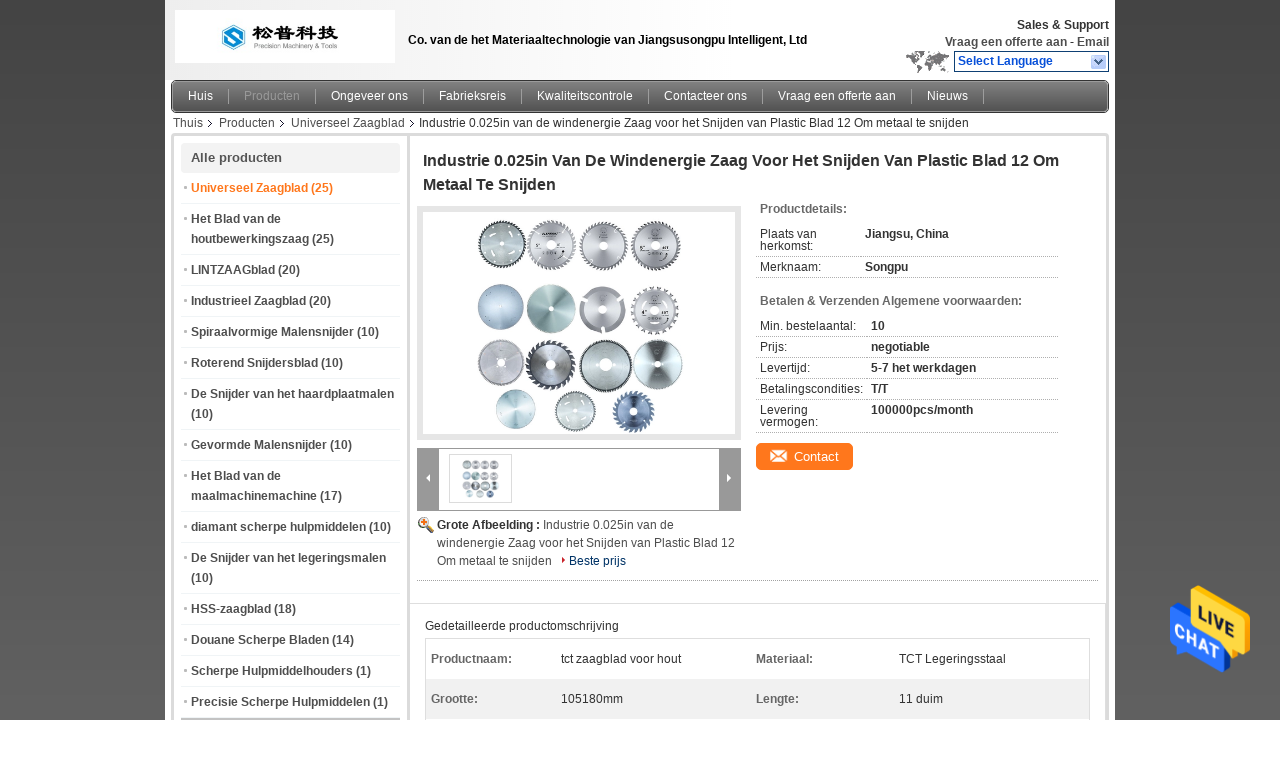

--- FILE ---
content_type: text/html
request_url: https://dutch.universalsawblade.com/sale-33324121-wind-energy-industry-0-025in-saw-for-cutting-plastic-12-metal-cutting-blade.html
body_size: 29433
content:

<!DOCTYPE html>
<html >
<head>
	<meta charset="utf-8">
	<meta http-equiv="X-UA-Compatible" content="IE=edge">
	<meta name="viewport" content="width=device-width, initial-scale=1.0, maximum-scale=1.0, user-scalable=no">
    <meta property="og:title" content="Industrie 0.025in van de windenergie Zaag voor het Snijden van Plastic Blad 12 Om metaal te snijden" />
<meta property="og:description" content="Hoge kwaliteit Industrie 0.025in van de windenergie Zaag voor het Snijden van Plastic Blad 12 Om metaal te snijden uit China, China is toonaangevend 0.025in zaag voor scherpe plastic Windenergie product, met strikte kwaliteitscontrole De zaag van de windenergie voor scherp plastiek 0.025in fabrieken, het produceren van hoge kwaliteit zilveren blad 12 om metaal te snijden producten." />
<meta property="og:type" content="product" />
<meta property="og:availability" content="instock" />
<meta property="og:site_name" content="Jiangsu Songpu Intelligent Equipment Technology Co., Ltd" />
<meta property="og:url" content="https://dutch.universalsawblade.com/sale-33324121-wind-energy-industry-0-025in-saw-for-cutting-plastic-12-metal-cutting-blade.html" />
<meta property="og:image" content="https://dutch.universalsawblade.com/photo/ps127006712-wind_energy_industry_0_025in_saw_for_cutting_plastic_12_metal_cutting_blade.jpg" />
<link rel="canonical" href="https://dutch.universalsawblade.com/sale-33324121-wind-energy-industry-0-025in-saw-for-cutting-plastic-12-metal-cutting-blade.html" />
<link rel="alternate" href="https://m.dutch.universalsawblade.com/sale-33324121-wind-energy-industry-0-025in-saw-for-cutting-plastic-12-metal-cutting-blade.html" media="only screen and (max-width: 640px)" />
<style type="text/css">
/*<![CDATA[*/
.consent__cookie {position: fixed;top: 0;left: 0;width: 100%;height: 0%;z-index: 100000;}.consent__cookie_bg {position: fixed;top: 0;left: 0;width: 100%;height: 100%;background: #000;opacity: .6;display: none }.consent__cookie_rel {position: fixed;bottom:0;left: 0;width: 100%;background: #fff;display: -webkit-box;display: -ms-flexbox;display: flex;flex-wrap: wrap;padding: 24px 80px;-webkit-box-sizing: border-box;box-sizing: border-box;-webkit-box-pack: justify;-ms-flex-pack: justify;justify-content: space-between;-webkit-transition: all ease-in-out .3s;transition: all ease-in-out .3s }.consent__close {position: absolute;top: 20px;right: 20px;cursor: pointer }.consent__close svg {fill: #777 }.consent__close:hover svg {fill: #000 }.consent__cookie_box {flex: 1;word-break: break-word;}.consent__warm {color: #777;font-size: 16px;margin-bottom: 12px;line-height: 19px }.consent__title {color: #333;font-size: 20px;font-weight: 600;margin-bottom: 12px;line-height: 23px }.consent__itxt {color: #333;font-size: 14px;margin-bottom: 12px;display: -webkit-box;display: -ms-flexbox;display: flex;-webkit-box-align: center;-ms-flex-align: center;align-items: center }.consent__itxt i {display: -webkit-inline-box;display: -ms-inline-flexbox;display: inline-flex;width: 28px;height: 28px;border-radius: 50%;background: #e0f9e9;margin-right: 8px;-webkit-box-align: center;-ms-flex-align: center;align-items: center;-webkit-box-pack: center;-ms-flex-pack: center;justify-content: center }.consent__itxt svg {fill: #3ca860 }.consent__txt {color: #a6a6a6;font-size: 14px;margin-bottom: 8px;line-height: 17px }.consent__btns {display: -webkit-box;display: -ms-flexbox;display: flex;-webkit-box-orient: vertical;-webkit-box-direction: normal;-ms-flex-direction: column;flex-direction: column;-webkit-box-pack: center;-ms-flex-pack: center;justify-content: center;flex-shrink: 0;}.consent__btn {width: 280px;height: 40px;line-height: 40px;text-align: center;background: #3ca860;color: #fff;border-radius: 4px;margin: 8px 0;-webkit-box-sizing: border-box;box-sizing: border-box;cursor: pointer }.consent__btn:hover {background: #00823b }.consent__btn.empty {color: #3ca860;border: 1px solid #3ca860;background: #fff }.consent__btn.empty:hover {background: #3ca860;color: #fff }.open .consent__cookie_bg {display: block }.open .consent__cookie_rel {bottom: 0 }@media (max-width: 760px) {.consent__btns {width: 100%;align-items: center;}.consent__cookie_rel {padding: 20px 24px }}.consent__cookie.open {display: block;}.consent__cookie {display: none;}
/*]]>*/
</style>
<script type="text/javascript">
/*<![CDATA[*/
window.isvideotpl = 0;window.detailurl = '';

var colorUrl = '';
var aisearch = 0;
window.playerReportUrl='/vod/view_count/report';
var g_tp = '';
var query_string = ["Products","Detail"];
var customtplcolor = 99101;
window.predomainsub = "";
/*]]>*/
</script>
<title>Industrie 0.025in van de windenergie Zaag voor het Snijden van Plastic Blad 12 Om metaal te snijden</title>
    <meta name="keywords" content="0.025in zaag voor scherpe plastic Windenergie, De zaag van de windenergie voor scherp plastiek 0.025in, zilveren blad 12 om metaal te snijden, Universeel Zaagblad" />
    <meta name="description" content="Hoge kwaliteit Industrie 0.025in van de windenergie Zaag voor het Snijden van Plastic Blad 12 Om metaal te snijden uit China, China is toonaangevend 0.025in zaag voor scherpe plastic Windenergie product, met strikte kwaliteitscontrole De zaag van de windenergie voor scherp plastiek 0.025in fabrieken, het produceren van hoge kwaliteit zilveren blad 12 om metaal te snijden producten." />
    <link type='text/css' rel='stylesheet' href='/??/images/global.css,/photo/universalsawblade/sitetpl/style/common.css?ver=1663835172' media='all'>
			  <script type='text/javascript' src='/js/jquery.js'></script></head>
<body>
<img src="/logo.gif" style="display:none" alt="logo"/>
    <div id="floatAd" style="z-index: 110000;position:absolute;right:30px;bottom:60px;height:79px;display: block;">
                                <a href="/webim/webim_tab.html" rel="nofollow" data-uid="72606" onclick= 'setwebimCookie(72606,33324121,4);' target="_blank">
            <img style="width: 80px;cursor: pointer;" alt='Bericht versturen' src="/images/floatimage_chat.gif"/>
        </a>
                                </div>
<a style="display: none!important;" title="Jiangsu Songpu Intelligent Equipment Technology Co., Ltd" class="float-inquiry" href="/contactnow.html" onclick='setinquiryCookie("{\"showproduct\":1,\"pid\":\"33324121\",\"name\":\"Industrie 0.025in van de windenergie Zaag voor het Snijden van Plastic Blad 12 Om metaal te snijden\",\"source_url\":\"\\/sale-33324121-industrie-0-025in-van-de-windenergie-zaag-voor-het-snijden-van-plastic-blad-12-om-metaal-te-snijden.html\",\"picurl\":\"\\/photo\\/pd127006712-wind_energy_industry_0_025in_saw_for_cutting_plastic_12_metal_cutting_blade.jpg\",\"propertyDetail\":[[\"Productnaam\",\"tct zaagblad voor hout\"],[\"Materiaal\",\"TCT Legeringsstaal\"],[\"Grootte\",\"105180mm\"],[\"Lengte\",\"11 duim\"]],\"company_name\":null,\"picurl_c\":\"\\/photo\\/pc127006712-wind_energy_industry_0_025in_saw_for_cutting_plastic_12_metal_cutting_blade.jpg\",\"price\":\"negotiable\",\"username\":\"admin\",\"viewTime\":\"laatst ingelogd : 10 uur 59 Minuten geleden\",\"subject\":\"Wat is uw beste prijs voor Industrie 0.025in van de windenergie Zaag voor het Snijden van Plastic Blad 12 Om metaal te snijden\",\"countrycode\":\"GB\"}");'></a>
<script>
    function getCookie(name) {
        var arr = document.cookie.match(new RegExp("(^| )" + name + "=([^;]*)(;|$)"));
        if (arr != null) {
            return unescape(arr[2]);
        }
        return null;
    }
    var is_new_mjy = '0';
    if (is_new_mjy==1 && isMobileDevice() && getCookie('webim_login_name') && getCookie('webim_buyer_id') && getCookie('webim_51985_seller_id')) {
        document.getElementById("floatAd").style.display = "none";
    }
    // 检测是否是移动端访问
    function isMobileDevice() {
        return /Android|webOS|iPhone|iPad|iPod|BlackBerry|IEMobile|Opera Mini/i.test(navigator.userAgent);
    }

</script>
<div class="cont_header">
    <script>
var originProductInfo = '';
var originProductInfo = {"showproduct":1,"pid":"33324121","name":"Industrie 0.025in van de windenergie Zaag voor het Snijden van Plastic Blad 12 Om metaal te snijden","source_url":"\/sale-33324121-industrie-0-025in-van-de-windenergie-zaag-voor-het-snijden-van-plastic-blad-12-om-metaal-te-snijden.html","picurl":"\/photo\/pd127006712-wind_energy_industry_0_025in_saw_for_cutting_plastic_12_metal_cutting_blade.jpg","propertyDetail":[["Productnaam","tct zaagblad voor hout"],["Materiaal","TCT Legeringsstaal"],["Grootte","105180mm"],["Lengte","11 duim"]],"company_name":null,"picurl_c":"\/photo\/pc127006712-wind_energy_industry_0_025in_saw_for_cutting_plastic_12_metal_cutting_blade.jpg","price":"negotiable","username":"admin","viewTime":"laatst ingelogd : 2 uur 59 Minuten geleden","subject":"Stuur mij een offerte voor uw Industrie 0.025in van de windenergie Zaag voor het Snijden van Plastic Blad 12 Om metaal te snijden","countrycode":"GB"};
var save_url = "/contactsave.html";
var update_url = "/updateinquiry.html";
var productInfo = {};
var defaulProductInfo = {};
var myDate = new Date();
var curDate = myDate.getFullYear()+'-'+(parseInt(myDate.getMonth())+1)+'-'+myDate.getDate();
var message = '';
var default_pop = 1;
var leaveMessageDialog = document.getElementsByClassName('leave-message-dialog')[0]; // 获取弹层
var _$$ = function (dom) {
    return document.querySelectorAll(dom);
};
resInfo = originProductInfo;
defaulProductInfo.pid = resInfo['pid'];
defaulProductInfo.productName = resInfo['name'];
defaulProductInfo.productInfo = resInfo['propertyDetail'];
defaulProductInfo.productImg = resInfo['picurl_c'];
defaulProductInfo.subject = resInfo['subject'];
defaulProductInfo.productImgAlt = resInfo['name'];
var inquirypopup_tmp = 1;
var message = 'Lieve,'+'\r\n'+"Ik ben geïnteresseerd"+' '+trim(resInfo['name'])+", kun je me meer details sturen, zoals type, maat, MOQ, materiaal, etc."+'\r\n'+"Bedankt!"+'\r\n'+"Wachten op je antwoord.";
var message_1 = 'Lieve,'+'\r\n'+"Ik ben geïnteresseerd"+' '+trim(resInfo['name'])+", kun je me meer details sturen, zoals type, maat, MOQ, materiaal, etc."+'\r\n'+"Bedankt!"+'\r\n'+"Wachten op je antwoord.";
var message_2 = 'Hallo,'+'\r\n'+"ik ben op zoek naar"+' '+trim(resInfo['name'])+", stuur mij de prijs, specificatie en foto."+'\r\n'+"Uw snelle reactie wordt zeer op prijs gesteld."+'\r\n'+"Neem gerust contact met mij op voor meer informatie."+'\r\n'+"Heel erg bedankt.";
var message_3 = 'Hallo,'+'\r\n'+trim(resInfo['name'])+' '+"voldoet aan mijn verwachtingen."+'\r\n'+"Geef me de beste prijs en wat andere productinformatie."+'\r\n'+"Neem gerust contact met mij op via mijn mail."+'\r\n'+"Heel erg bedankt.";

var message_4 = 'Lieve,'+'\r\n'+"Wat is de FOB-prijs op uw"+' '+trim(resInfo['name'])+'?'+'\r\n'+"Wat is de dichtstbijzijnde poortnaam?"+'\r\n'+"Reageer me zo snel mogelijk, het is beter om meer informatie te delen."+'\r\n'+"Vriendelijke groeten!";
var message_5 = 'Hallo daar,'+'\r\n'+"Ik ben erg geïnteresseerd in jouw"+' '+trim(resInfo['name'])+'.'+'\r\n'+"Stuur mij alstublieft uw productdetails."+'\r\n'+"Ik kijk uit naar je snelle antwoord."+'\r\n'+"Neem gerust contact met mij op via mail."+'\r\n'+"Vriendelijke groeten!";

var message_6 = 'Lieve,'+'\r\n'+"Geef ons alstublieft informatie over uw"+' '+trim(resInfo['name'])+", zoals type, maat, materiaal en natuurlijk de beste prijs."+'\r\n'+"Ik kijk uit naar je snelle antwoord."+'\r\n'+"Dank u!";
var message_7 = 'Lieve,'+'\r\n'+"Kunt u leveren"+' '+trim(resInfo['name'])+" voor ons?"+'\r\n'+"Eerst willen we een prijslijst en enkele productdetails."+'\r\n'+"Ik hoop zo snel mogelijk antwoord te krijgen en kijk uit naar samenwerking."+'\r\n'+"Heel erg bedankt.";
var message_8 = 'Hoi,'+'\r\n'+"ik ben op zoek naar"+' '+trim(resInfo['name'])+", geef me alstublieft wat meer gedetailleerde productinformatie."+'\r\n'+"Ik kijk uit naar uw antwoord."+'\r\n'+"Dank u!";
var message_9 = 'Hallo,'+'\r\n'+"Uw"+' '+trim(resInfo['name'])+" voldoet zeer goed aan mijn eisen."+'\r\n'+"Stuur me alstublieft de prijs, specificatie en vergelijkbaar model."+'\r\n'+"Voel je vrij om met mij te chatten."+'\r\n'+"Bedankt!";
var message_10 = 'Lieve,'+'\r\n'+"Ik wil meer weten over de details en offerte van"+' '+trim(resInfo['name'])+'.'+'\r\n'+"Neem gerust contact met mij op."+'\r\n'+"Vriendelijke groeten!";

var r = getRandom(1,10);

defaulProductInfo.message = eval("message_"+r);

var mytAjax = {

    post: function(url, data, fn) {
        var xhr = new XMLHttpRequest();
        xhr.open("POST", url, true);
        xhr.setRequestHeader("Content-Type", "application/x-www-form-urlencoded;charset=UTF-8");
        xhr.setRequestHeader("X-Requested-With", "XMLHttpRequest");
        xhr.setRequestHeader('Content-Type','text/plain;charset=UTF-8');
        xhr.onreadystatechange = function() {
            if(xhr.readyState == 4 && (xhr.status == 200 || xhr.status == 304)) {
                fn.call(this, xhr.responseText);
            }
        };
        xhr.send(data);
    },

    postform: function(url, data, fn) {
        var xhr = new XMLHttpRequest();
        xhr.open("POST", url, true);
        xhr.setRequestHeader("X-Requested-With", "XMLHttpRequest");
        xhr.onreadystatechange = function() {
            if(xhr.readyState == 4 && (xhr.status == 200 || xhr.status == 304)) {
                fn.call(this, xhr.responseText);
            }
        };
        xhr.send(data);
    }
};
window.onload = function(){
    leaveMessageDialog = document.getElementsByClassName('leave-message-dialog')[0];
    if (window.localStorage.recordDialogStatus=='undefined' || (window.localStorage.recordDialogStatus!='undefined' && window.localStorage.recordDialogStatus != curDate)) {
        setTimeout(function(){
            if(parseInt(inquirypopup_tmp%10) == 1){
                creatDialog(defaulProductInfo, 1);
            }
        }, 6000);
    }
};
function trim(str)
{
    str = str.replace(/(^\s*)/g,"");
    return str.replace(/(\s*$)/g,"");
};
function getRandom(m,n){
    var num = Math.floor(Math.random()*(m - n) + n);
    return num;
};
function strBtn(param) {

    var starattextarea = document.getElementById("textareamessage").value.length;
    var email = document.getElementById("startEmail").value;

    var default_tip = document.querySelectorAll(".watermark_container").length;
    if (20 < starattextarea && starattextarea < 3000) {
        if(default_tip>0){
            document.getElementById("textareamessage1").parentNode.parentNode.nextElementSibling.style.display = "none";
        }else{
            document.getElementById("textareamessage1").parentNode.nextElementSibling.style.display = "none";
        }

    } else {
        if(default_tip>0){
            document.getElementById("textareamessage1").parentNode.parentNode.nextElementSibling.style.display = "block";
        }else{
            document.getElementById("textareamessage1").parentNode.nextElementSibling.style.display = "block";
        }

        return;
    }

    // var re = /^([a-zA-Z0-9_-])+@([a-zA-Z0-9_-])+\.([a-zA-Z0-9_-])+/i;/*邮箱不区分大小写*/
    var re = /^[a-zA-Z0-9][\w-]*(\.?[\w-]+)*@[a-zA-Z0-9-]+(\.[a-zA-Z0-9]+)+$/i;
    if (!re.test(email)) {
        document.getElementById("startEmail").nextElementSibling.style.display = "block";
        return;
    } else {
        document.getElementById("startEmail").nextElementSibling.style.display = "none";
    }

    var subject = document.getElementById("pop_subject").value;
    var pid = document.getElementById("pop_pid").value;
    var message = document.getElementById("textareamessage").value;
    var sender_email = document.getElementById("startEmail").value;
    var tel = '';
    if (document.getElementById("tel0") != undefined && document.getElementById("tel0") != '')
        tel = document.getElementById("tel0").value;
    var form_serialize = '&tel='+tel;

    form_serialize = form_serialize.replace(/\+/g, "%2B");
    mytAjax.post(save_url,"pid="+pid+"&subject="+subject+"&email="+sender_email+"&message="+(message)+form_serialize,function(res){
        var mes = JSON.parse(res);
        if(mes.status == 200){
            var iid = mes.iid;
            document.getElementById("pop_iid").value = iid;
            document.getElementById("pop_uuid").value = mes.uuid;

            if(typeof gtag_report_conversion === "function"){
                gtag_report_conversion();//执行统计js代码
            }
            if(typeof fbq === "function"){
                fbq('track','Purchase');//执行统计js代码
            }
        }
    });
    for (var index = 0; index < document.querySelectorAll(".dialog-content-pql").length; index++) {
        document.querySelectorAll(".dialog-content-pql")[index].style.display = "none";
    };
    $('#idphonepql').val(tel);
    document.getElementById("dialog-content-pql-id").style.display = "block";
    ;
};
function twoBtnOk(param) {

    var selectgender = document.getElementById("Mr").innerHTML;
    var iid = document.getElementById("pop_iid").value;
    var sendername = document.getElementById("idnamepql").value;
    var senderphone = document.getElementById("idphonepql").value;
    var sendercname = document.getElementById("idcompanypql").value;
    var uuid = document.getElementById("pop_uuid").value;
    var gender = 2;
    if(selectgender == 'Mr.') gender = 0;
    if(selectgender == 'Mrs.') gender = 1;
    var pid = document.getElementById("pop_pid").value;
    var form_serialize = '';

        form_serialize = form_serialize.replace(/\+/g, "%2B");

    mytAjax.post(update_url,"iid="+iid+"&gender="+gender+"&uuid="+uuid+"&name="+(sendername)+"&tel="+(senderphone)+"&company="+(sendercname)+form_serialize,function(res){});

    for (var index = 0; index < document.querySelectorAll(".dialog-content-pql").length; index++) {
        document.querySelectorAll(".dialog-content-pql")[index].style.display = "none";
    };
    document.getElementById("dialog-content-pql-ok").style.display = "block";

};
function toCheckMust(name) {
    $('#'+name+'error').hide();
}
function handClidk(param) {
    var starattextarea = document.getElementById("textareamessage1").value.length;
    var email = document.getElementById("startEmail1").value;
    var default_tip = document.querySelectorAll(".watermark_container").length;
    if (20 < starattextarea && starattextarea < 3000) {
        if(default_tip>0){
            document.getElementById("textareamessage1").parentNode.parentNode.nextElementSibling.style.display = "none";
        }else{
            document.getElementById("textareamessage1").parentNode.nextElementSibling.style.display = "none";
        }

    } else {
        if(default_tip>0){
            document.getElementById("textareamessage1").parentNode.parentNode.nextElementSibling.style.display = "block";
        }else{
            document.getElementById("textareamessage1").parentNode.nextElementSibling.style.display = "block";
        }

        return;
    }

    // var re = /^([a-zA-Z0-9_-])+@([a-zA-Z0-9_-])+\.([a-zA-Z0-9_-])+/i;
    var re = /^[a-zA-Z0-9][\w-]*(\.?[\w-]+)*@[a-zA-Z0-9-]+(\.[a-zA-Z0-9]+)+$/i;
    if (!re.test(email)) {
        document.getElementById("startEmail1").nextElementSibling.style.display = "block";
        return;
    } else {
        document.getElementById("startEmail1").nextElementSibling.style.display = "none";
    }

    var subject = document.getElementById("pop_subject").value;
    var pid = document.getElementById("pop_pid").value;
    var message = document.getElementById("textareamessage1").value;
    var sender_email = document.getElementById("startEmail1").value;
    var form_serialize = tel = '';
    if (document.getElementById("tel1") != undefined && document.getElementById("tel1") != '')
        tel = document.getElementById("tel1").value;
        mytAjax.post(save_url,"email="+sender_email+"&tel="+tel+"&pid="+pid+"&message="+message+"&subject="+subject+form_serialize,function(res){

        var mes = JSON.parse(res);
        if(mes.status == 200){
            var iid = mes.iid;
            document.getElementById("pop_iid").value = iid;
            document.getElementById("pop_uuid").value = mes.uuid;
            if(typeof gtag_report_conversion === "function"){
                gtag_report_conversion();//执行统计js代码
            }
        }

    });
    for (var index = 0; index < document.querySelectorAll(".dialog-content-pql").length; index++) {
        document.querySelectorAll(".dialog-content-pql")[index].style.display = "none";
    };
    $('#idphonepql').val(tel);
    document.getElementById("dialog-content-pql-id").style.display = "block";

};
window.addEventListener('load', function () {
    $('.checkbox-wrap label').each(function(){
        if($(this).find('input').prop('checked')){
            $(this).addClass('on')
        }else {
            $(this).removeClass('on')
        }
    })
    $(document).on('click', '.checkbox-wrap label' , function(ev){
        if (ev.target.tagName.toUpperCase() != 'INPUT') {
            $(this).toggleClass('on')
        }
    })
})

function hand_video(pdata) {
    data = JSON.parse(pdata);
    productInfo.productName = data.productName;
    productInfo.productInfo = data.productInfo;
    productInfo.productImg = data.productImg;
    productInfo.subject = data.subject;

    var message = 'Lieve,'+'\r\n'+"Ik ben geïnteresseerd"+' '+trim(data.productName)+", kun je me meer details sturen zoals type, maat, hoeveelheid, materiaal, etc."+'\r\n'+"Bedankt!"+'\r\n'+"Wachten op je antwoord.";

    var message = 'Lieve,'+'\r\n'+"Ik ben geïnteresseerd"+' '+trim(data.productName)+", kun je me meer details sturen, zoals type, maat, MOQ, materiaal, etc."+'\r\n'+"Bedankt!"+'\r\n'+"Wachten op je antwoord.";
    var message_1 = 'Lieve,'+'\r\n'+"Ik ben geïnteresseerd"+' '+trim(data.productName)+", kun je me meer details sturen, zoals type, maat, MOQ, materiaal, etc."+'\r\n'+"Bedankt!"+'\r\n'+"Wachten op je antwoord.";
    var message_2 = 'Hallo,'+'\r\n'+"ik ben op zoek naar"+' '+trim(data.productName)+", stuur mij de prijs, specificatie en foto."+'\r\n'+"Uw snelle reactie wordt zeer op prijs gesteld."+'\r\n'+"Neem gerust contact met mij op voor meer informatie."+'\r\n'+"Heel erg bedankt.";
    var message_3 = 'Hallo,'+'\r\n'+trim(data.productName)+' '+"voldoet aan mijn verwachtingen."+'\r\n'+"Geef me de beste prijs en wat andere productinformatie."+'\r\n'+"Neem gerust contact met mij op via mijn mail."+'\r\n'+"Heel erg bedankt.";

    var message_4 = 'Lieve,'+'\r\n'+"Wat is de FOB-prijs op uw"+' '+trim(data.productName)+'?'+'\r\n'+"Wat is de dichtstbijzijnde poortnaam?"+'\r\n'+"Reageer me zo snel mogelijk, het is beter om meer informatie te delen."+'\r\n'+"Vriendelijke groeten!";
    var message_5 = 'Hallo daar,'+'\r\n'+"Ik ben erg geïnteresseerd in jouw"+' '+trim(data.productName)+'.'+'\r\n'+"Stuur mij alstublieft uw productdetails."+'\r\n'+"Ik kijk uit naar je snelle antwoord."+'\r\n'+"Neem gerust contact met mij op via mail."+'\r\n'+"Vriendelijke groeten!";

    var message_6 = 'Lieve,'+'\r\n'+"Geef ons alstublieft informatie over uw"+' '+trim(data.productName)+", zoals type, maat, materiaal en natuurlijk de beste prijs."+'\r\n'+"Ik kijk uit naar je snelle antwoord."+'\r\n'+"Dank u!";
    var message_7 = 'Lieve,'+'\r\n'+"Kunt u leveren"+' '+trim(data.productName)+" voor ons?"+'\r\n'+"Eerst willen we een prijslijst en enkele productdetails."+'\r\n'+"Ik hoop zo snel mogelijk antwoord te krijgen en kijk uit naar samenwerking."+'\r\n'+"Heel erg bedankt.";
    var message_8 = 'Hoi,'+'\r\n'+"ik ben op zoek naar"+' '+trim(data.productName)+", geef me alstublieft wat meer gedetailleerde productinformatie."+'\r\n'+"Ik kijk uit naar uw antwoord."+'\r\n'+"Dank u!";
    var message_9 = 'Hallo,'+'\r\n'+"Uw"+' '+trim(data.productName)+" voldoet zeer goed aan mijn eisen."+'\r\n'+"Stuur me alstublieft de prijs, specificatie en vergelijkbaar model."+'\r\n'+"Voel je vrij om met mij te chatten."+'\r\n'+"Bedankt!";
    var message_10 = 'Lieve,'+'\r\n'+"Ik wil meer weten over de details en offerte van"+' '+trim(data.productName)+'.'+'\r\n'+"Neem gerust contact met mij op."+'\r\n'+"Vriendelijke groeten!";

    var r = getRandom(1,10);

    productInfo.message = eval("message_"+r);
    if(parseInt(inquirypopup_tmp/10) == 1){
        productInfo.message = "";
    }
    productInfo.pid = data.pid;
    creatDialog(productInfo, 2);
};

function handDialog(pdata) {
    data = JSON.parse(pdata);
    productInfo.productName = data.productName;
    productInfo.productInfo = data.productInfo;
    productInfo.productImg = data.productImg;
    productInfo.subject = data.subject;

    var message = 'Lieve,'+'\r\n'+"Ik ben geïnteresseerd"+' '+trim(data.productName)+", kun je me meer details sturen zoals type, maat, hoeveelheid, materiaal, etc."+'\r\n'+"Bedankt!"+'\r\n'+"Wachten op je antwoord.";

    var message = 'Lieve,'+'\r\n'+"Ik ben geïnteresseerd"+' '+trim(data.productName)+", kun je me meer details sturen, zoals type, maat, MOQ, materiaal, etc."+'\r\n'+"Bedankt!"+'\r\n'+"Wachten op je antwoord.";
    var message_1 = 'Lieve,'+'\r\n'+"Ik ben geïnteresseerd"+' '+trim(data.productName)+", kun je me meer details sturen, zoals type, maat, MOQ, materiaal, etc."+'\r\n'+"Bedankt!"+'\r\n'+"Wachten op je antwoord.";
    var message_2 = 'Hallo,'+'\r\n'+"ik ben op zoek naar"+' '+trim(data.productName)+", stuur mij de prijs, specificatie en foto."+'\r\n'+"Uw snelle reactie wordt zeer op prijs gesteld."+'\r\n'+"Neem gerust contact met mij op voor meer informatie."+'\r\n'+"Heel erg bedankt.";
    var message_3 = 'Hallo,'+'\r\n'+trim(data.productName)+' '+"voldoet aan mijn verwachtingen."+'\r\n'+"Geef me de beste prijs en wat andere productinformatie."+'\r\n'+"Neem gerust contact met mij op via mijn mail."+'\r\n'+"Heel erg bedankt.";

    var message_4 = 'Lieve,'+'\r\n'+"Wat is de FOB-prijs op uw"+' '+trim(data.productName)+'?'+'\r\n'+"Wat is de dichtstbijzijnde poortnaam?"+'\r\n'+"Reageer me zo snel mogelijk, het is beter om meer informatie te delen."+'\r\n'+"Vriendelijke groeten!";
    var message_5 = 'Hallo daar,'+'\r\n'+"Ik ben erg geïnteresseerd in jouw"+' '+trim(data.productName)+'.'+'\r\n'+"Stuur mij alstublieft uw productdetails."+'\r\n'+"Ik kijk uit naar je snelle antwoord."+'\r\n'+"Neem gerust contact met mij op via mail."+'\r\n'+"Vriendelijke groeten!";

    var message_6 = 'Lieve,'+'\r\n'+"Geef ons alstublieft informatie over uw"+' '+trim(data.productName)+", zoals type, maat, materiaal en natuurlijk de beste prijs."+'\r\n'+"Ik kijk uit naar je snelle antwoord."+'\r\n'+"Dank u!";
    var message_7 = 'Lieve,'+'\r\n'+"Kunt u leveren"+' '+trim(data.productName)+" voor ons?"+'\r\n'+"Eerst willen we een prijslijst en enkele productdetails."+'\r\n'+"Ik hoop zo snel mogelijk antwoord te krijgen en kijk uit naar samenwerking."+'\r\n'+"Heel erg bedankt.";
    var message_8 = 'Hoi,'+'\r\n'+"ik ben op zoek naar"+' '+trim(data.productName)+", geef me alstublieft wat meer gedetailleerde productinformatie."+'\r\n'+"Ik kijk uit naar uw antwoord."+'\r\n'+"Dank u!";
    var message_9 = 'Hallo,'+'\r\n'+"Uw"+' '+trim(data.productName)+" voldoet zeer goed aan mijn eisen."+'\r\n'+"Stuur me alstublieft de prijs, specificatie en vergelijkbaar model."+'\r\n'+"Voel je vrij om met mij te chatten."+'\r\n'+"Bedankt!";
    var message_10 = 'Lieve,'+'\r\n'+"Ik wil meer weten over de details en offerte van"+' '+trim(data.productName)+'.'+'\r\n'+"Neem gerust contact met mij op."+'\r\n'+"Vriendelijke groeten!";

    var r = getRandom(1,10);

    productInfo.message = eval("message_"+r);
    if(parseInt(inquirypopup_tmp/10) == 1){
        productInfo.message = "";
    }
    productInfo.pid = data.pid;
    creatDialog(productInfo, 2);
};

function closepql(param) {

    leaveMessageDialog.style.display = 'none';
};

function closepql2(param) {

    for (var index = 0; index < document.querySelectorAll(".dialog-content-pql").length; index++) {
        document.querySelectorAll(".dialog-content-pql")[index].style.display = "none";
    };
    document.getElementById("dialog-content-pql-ok").style.display = "block";
};

function decodeHtmlEntities(str) {
    var tempElement = document.createElement('div');
    tempElement.innerHTML = str;
    return tempElement.textContent || tempElement.innerText || '';
}

function initProduct(productInfo,type){

    productInfo.productName = decodeHtmlEntities(productInfo.productName);
    productInfo.message = decodeHtmlEntities(productInfo.message);

    leaveMessageDialog = document.getElementsByClassName('leave-message-dialog')[0];
    leaveMessageDialog.style.display = "block";
    if(type == 3){
        var popinquiryemail = document.getElementById("popinquiryemail").value;
        _$$("#startEmail1")[0].value = popinquiryemail;
    }else{
        _$$("#startEmail1")[0].value = "";
    }
    _$$("#startEmail")[0].value = "";
    _$$("#idnamepql")[0].value = "";
    _$$("#idphonepql")[0].value = "";
    _$$("#idcompanypql")[0].value = "";

    _$$("#pop_pid")[0].value = productInfo.pid;
    _$$("#pop_subject")[0].value = productInfo.subject;
    
    if(parseInt(inquirypopup_tmp/10) == 1){
        productInfo.message = "";
    }

    _$$("#textareamessage1")[0].value = productInfo.message;
    _$$("#textareamessage")[0].value = productInfo.message;

    _$$("#dialog-content-pql-id .titlep")[0].innerHTML = productInfo.productName;
    _$$("#dialog-content-pql-id img")[0].setAttribute("src", productInfo.productImg);
    _$$("#dialog-content-pql-id img")[0].setAttribute("alt", productInfo.productImgAlt);

    _$$("#dialog-content-pql-id-hand img")[0].setAttribute("src", productInfo.productImg);
    _$$("#dialog-content-pql-id-hand img")[0].setAttribute("alt", productInfo.productImgAlt);
    _$$("#dialog-content-pql-id-hand .titlep")[0].innerHTML = productInfo.productName;

    if (productInfo.productInfo.length > 0) {
        var ul2, ul;
        ul = document.createElement("ul");
        for (var index = 0; index < productInfo.productInfo.length; index++) {
            var el = productInfo.productInfo[index];
            var li = document.createElement("li");
            var span1 = document.createElement("span");
            span1.innerHTML = el[0] + ":";
            var span2 = document.createElement("span");
            span2.innerHTML = el[1];
            li.appendChild(span1);
            li.appendChild(span2);
            ul.appendChild(li);

        }
        ul2 = ul.cloneNode(true);
        if (type === 1) {
            _$$("#dialog-content-pql-id .left")[0].replaceChild(ul, _$$("#dialog-content-pql-id .left ul")[0]);
        } else {
            _$$("#dialog-content-pql-id-hand .left")[0].replaceChild(ul2, _$$("#dialog-content-pql-id-hand .left ul")[0]);
            _$$("#dialog-content-pql-id .left")[0].replaceChild(ul, _$$("#dialog-content-pql-id .left ul")[0]);
        }
    };
    for (var index = 0; index < _$$("#dialog-content-pql-id .right ul li").length; index++) {
        _$$("#dialog-content-pql-id .right ul li")[index].addEventListener("click", function (params) {
            _$$("#dialog-content-pql-id .right #Mr")[0].innerHTML = this.innerHTML
        }, false)

    };

};
function closeInquiryCreateDialog() {
    document.getElementById("xuanpan_dialog_box_pql").style.display = "none";
};
function showInquiryCreateDialog() {
    document.getElementById("xuanpan_dialog_box_pql").style.display = "block";
};
function submitPopInquiry(){
    var message = document.getElementById("inquiry_message").value;
    var email = document.getElementById("inquiry_email").value;
    var subject = defaulProductInfo.subject;
    var pid = defaulProductInfo.pid;
    if (email === undefined) {
        showInquiryCreateDialog();
        document.getElementById("inquiry_email").style.border = "1px solid red";
        return false;
    };
    if (message === undefined) {
        showInquiryCreateDialog();
        document.getElementById("inquiry_message").style.border = "1px solid red";
        return false;
    };
    if (email.search(/^\w+((-\w+)|(\.\w+))*\@[A-Za-z0-9]+((\.|-)[A-Za-z0-9]+)*\.[A-Za-z0-9]+$/) == -1) {
        document.getElementById("inquiry_email").style.border= "1px solid red";
        showInquiryCreateDialog();
        return false;
    } else {
        document.getElementById("inquiry_email").style.border= "";
    };
    if (message.length < 20 || message.length >3000) {
        showInquiryCreateDialog();
        document.getElementById("inquiry_message").style.border = "1px solid red";
        return false;
    } else {
        document.getElementById("inquiry_message").style.border = "";
    };
    var tel = '';
    if (document.getElementById("tel") != undefined && document.getElementById("tel") != '')
        tel = document.getElementById("tel").value;

    mytAjax.post(save_url,"pid="+pid+"&subject="+subject+"&email="+email+"&message="+(message)+'&tel='+tel,function(res){
        var mes = JSON.parse(res);
        if(mes.status == 200){
            var iid = mes.iid;
            document.getElementById("pop_iid").value = iid;
            document.getElementById("pop_uuid").value = mes.uuid;

        }
    });
    initProduct(defaulProductInfo);
    for (var index = 0; index < document.querySelectorAll(".dialog-content-pql").length; index++) {
        document.querySelectorAll(".dialog-content-pql")[index].style.display = "none";
    };
    $('#idphonepql').val(tel);
    document.getElementById("dialog-content-pql-id").style.display = "block";

};

//带附件上传
function submitPopInquiryfile(email_id,message_id,check_sort,name_id,phone_id,company_id,attachments){

    if(typeof(check_sort) == 'undefined'){
        check_sort = 0;
    }
    var message = document.getElementById(message_id).value;
    var email = document.getElementById(email_id).value;
    var attachments = document.getElementById(attachments).value;
    if(typeof(name_id) !== 'undefined' && name_id != ""){
        var name  = document.getElementById(name_id).value;
    }
    if(typeof(phone_id) !== 'undefined' && phone_id != ""){
        var phone = document.getElementById(phone_id).value;
    }
    if(typeof(company_id) !== 'undefined' && company_id != ""){
        var company = document.getElementById(company_id).value;
    }
    var subject = defaulProductInfo.subject;
    var pid = defaulProductInfo.pid;

    if(check_sort == 0){
        if (email === undefined) {
            showInquiryCreateDialog();
            document.getElementById(email_id).style.border = "1px solid red";
            return false;
        };
        if (message === undefined) {
            showInquiryCreateDialog();
            document.getElementById(message_id).style.border = "1px solid red";
            return false;
        };

        if (email.search(/^\w+((-\w+)|(\.\w+))*\@[A-Za-z0-9]+((\.|-)[A-Za-z0-9]+)*\.[A-Za-z0-9]+$/) == -1) {
            document.getElementById(email_id).style.border= "1px solid red";
            showInquiryCreateDialog();
            return false;
        } else {
            document.getElementById(email_id).style.border= "";
        };
        if (message.length < 20 || message.length >3000) {
            showInquiryCreateDialog();
            document.getElementById(message_id).style.border = "1px solid red";
            return false;
        } else {
            document.getElementById(message_id).style.border = "";
        };
    }else{

        if (message === undefined) {
            showInquiryCreateDialog();
            document.getElementById(message_id).style.border = "1px solid red";
            return false;
        };

        if (email === undefined) {
            showInquiryCreateDialog();
            document.getElementById(email_id).style.border = "1px solid red";
            return false;
        };

        if (message.length < 20 || message.length >3000) {
            showInquiryCreateDialog();
            document.getElementById(message_id).style.border = "1px solid red";
            return false;
        } else {
            document.getElementById(message_id).style.border = "";
        };

        if (email.search(/^\w+((-\w+)|(\.\w+))*\@[A-Za-z0-9]+((\.|-)[A-Za-z0-9]+)*\.[A-Za-z0-9]+$/) == -1) {
            document.getElementById(email_id).style.border= "1px solid red";
            showInquiryCreateDialog();
            return false;
        } else {
            document.getElementById(email_id).style.border= "";
        };

    };

    mytAjax.post(save_url,"pid="+pid+"&subject="+subject+"&email="+email+"&message="+message+"&company="+company+"&attachments="+attachments,function(res){
        var mes = JSON.parse(res);
        if(mes.status == 200){
            var iid = mes.iid;
            document.getElementById("pop_iid").value = iid;
            document.getElementById("pop_uuid").value = mes.uuid;

            if(typeof gtag_report_conversion === "function"){
                gtag_report_conversion();//执行统计js代码
            }
            if(typeof fbq === "function"){
                fbq('track','Purchase');//执行统计js代码
            }
        }
    });
    initProduct(defaulProductInfo);

    if(name !== undefined && name != ""){
        _$$("#idnamepql")[0].value = name;
    }

    if(phone !== undefined && phone != ""){
        _$$("#idphonepql")[0].value = phone;
    }

    if(company !== undefined && company != ""){
        _$$("#idcompanypql")[0].value = company;
    }

    for (var index = 0; index < document.querySelectorAll(".dialog-content-pql").length; index++) {
        document.querySelectorAll(".dialog-content-pql")[index].style.display = "none";
    };
    document.getElementById("dialog-content-pql-id").style.display = "block";

};
function submitPopInquiryByParam(email_id,message_id,check_sort,name_id,phone_id,company_id){

    if(typeof(check_sort) == 'undefined'){
        check_sort = 0;
    }

    var senderphone = '';
    var message = document.getElementById(message_id).value;
    var email = document.getElementById(email_id).value;
    if(typeof(name_id) !== 'undefined' && name_id != ""){
        var name  = document.getElementById(name_id).value;
    }
    if(typeof(phone_id) !== 'undefined' && phone_id != ""){
        var phone = document.getElementById(phone_id).value;
        senderphone = phone;
    }
    if(typeof(company_id) !== 'undefined' && company_id != ""){
        var company = document.getElementById(company_id).value;
    }
    var subject = defaulProductInfo.subject;
    var pid = defaulProductInfo.pid;

    if(check_sort == 0){
        if (email === undefined) {
            showInquiryCreateDialog();
            document.getElementById(email_id).style.border = "1px solid red";
            return false;
        };
        if (message === undefined) {
            showInquiryCreateDialog();
            document.getElementById(message_id).style.border = "1px solid red";
            return false;
        };

        if (email.search(/^\w+((-\w+)|(\.\w+))*\@[A-Za-z0-9]+((\.|-)[A-Za-z0-9]+)*\.[A-Za-z0-9]+$/) == -1) {
            document.getElementById(email_id).style.border= "1px solid red";
            showInquiryCreateDialog();
            return false;
        } else {
            document.getElementById(email_id).style.border= "";
        };
        if (message.length < 20 || message.length >3000) {
            showInquiryCreateDialog();
            document.getElementById(message_id).style.border = "1px solid red";
            return false;
        } else {
            document.getElementById(message_id).style.border = "";
        };
    }else{

        if (message === undefined) {
            showInquiryCreateDialog();
            document.getElementById(message_id).style.border = "1px solid red";
            return false;
        };

        if (email === undefined) {
            showInquiryCreateDialog();
            document.getElementById(email_id).style.border = "1px solid red";
            return false;
        };

        if (message.length < 20 || message.length >3000) {
            showInquiryCreateDialog();
            document.getElementById(message_id).style.border = "1px solid red";
            return false;
        } else {
            document.getElementById(message_id).style.border = "";
        };

        if (email.search(/^\w+((-\w+)|(\.\w+))*\@[A-Za-z0-9]+((\.|-)[A-Za-z0-9]+)*\.[A-Za-z0-9]+$/) == -1) {
            document.getElementById(email_id).style.border= "1px solid red";
            showInquiryCreateDialog();
            return false;
        } else {
            document.getElementById(email_id).style.border= "";
        };

    };

    var productsku = "";
    if($("#product_sku").length > 0){
        productsku = $("#product_sku").html();
    }

    mytAjax.post(save_url,"tel="+senderphone+"&pid="+pid+"&subject="+subject+"&email="+email+"&message="+message+"&messagesku="+encodeURI(productsku),function(res){
        var mes = JSON.parse(res);
        if(mes.status == 200){
            var iid = mes.iid;
            document.getElementById("pop_iid").value = iid;
            document.getElementById("pop_uuid").value = mes.uuid;

            if(typeof gtag_report_conversion === "function"){
                gtag_report_conversion();//执行统计js代码
            }
            if(typeof fbq === "function"){
                fbq('track','Purchase');//执行统计js代码
            }
        }
    });
    initProduct(defaulProductInfo);

    if(name !== undefined && name != ""){
        _$$("#idnamepql")[0].value = name;
    }

    if(phone !== undefined && phone != ""){
        _$$("#idphonepql")[0].value = phone;
    }

    if(company !== undefined && company != ""){
        _$$("#idcompanypql")[0].value = company;
    }

    for (var index = 0; index < document.querySelectorAll(".dialog-content-pql").length; index++) {
        document.querySelectorAll(".dialog-content-pql")[index].style.display = "none";

    };
    document.getElementById("dialog-content-pql-id").style.display = "block";

};

function creat_videoDialog(productInfo, type) {

    if(type == 1){
        if(default_pop != 1){
            return false;
        }
        window.localStorage.recordDialogStatus = curDate;
    }else{
        default_pop = 0;
    }
    initProduct(productInfo, type);
    if (type === 1) {
        // 自动弹出
        for (var index = 0; index < document.querySelectorAll(".dialog-content-pql").length; index++) {

            document.querySelectorAll(".dialog-content-pql")[index].style.display = "none";
        };
        document.getElementById("dialog-content-pql").style.display = "block";
    } else {
        // 手动弹出
        for (var index = 0; index < document.querySelectorAll(".dialog-content-pql").length; index++) {
            document.querySelectorAll(".dialog-content-pql")[index].style.display = "none";
        };
        document.getElementById("dialog-content-pql-id-hand").style.display = "block";
    }
}

function creatDialog(productInfo, type) {

    if(type == 1){
        if(default_pop != 1){
            return false;
        }
        window.localStorage.recordDialogStatus = curDate;
    }else{
        default_pop = 0;
    }
    initProduct(productInfo, type);
    if (type === 1) {
        // 自动弹出
        for (var index = 0; index < document.querySelectorAll(".dialog-content-pql").length; index++) {

            document.querySelectorAll(".dialog-content-pql")[index].style.display = "none";
        };
        document.getElementById("dialog-content-pql").style.display = "block";
    } else {
        // 手动弹出
        for (var index = 0; index < document.querySelectorAll(".dialog-content-pql").length; index++) {
            document.querySelectorAll(".dialog-content-pql")[index].style.display = "none";
        };
        document.getElementById("dialog-content-pql-id-hand").style.display = "block";
    }
}

//带邮箱信息打开询盘框 emailtype=1表示带入邮箱
function openDialog(emailtype){
    var type = 2;//不带入邮箱，手动弹出
    if(emailtype == 1){
        var popinquiryemail = document.getElementById("popinquiryemail").value;
        // var re = /^([a-zA-Z0-9_-])+@([a-zA-Z0-9_-])+\.([a-zA-Z0-9_-])+/i;
        var re = /^[a-zA-Z0-9][\w-]*(\.?[\w-]+)*@[a-zA-Z0-9-]+(\.[a-zA-Z0-9]+)+$/i;
        if (!re.test(popinquiryemail)) {
            //前端提示样式;
            showInquiryCreateDialog();
            document.getElementById("popinquiryemail").style.border = "1px solid red";
            return false;
        } else {
            //前端提示样式;
        }
        var type = 3;
    }
    creatDialog(defaulProductInfo,type);
}

//上传附件
function inquiryUploadFile(){
    var fileObj = document.querySelector("#fileId").files[0];
    //构建表单数据
    var formData = new FormData();
    var filesize = fileObj.size;
    if(filesize > 10485760 || filesize == 0) {
        document.getElementById("filetips").style.display = "block";
        return false;
    }else {
        document.getElementById("filetips").style.display = "none";
    }
    formData.append('popinquiryfile', fileObj);
    document.getElementById("quotefileform").reset();
    var save_url = "/inquiryuploadfile.html";
    mytAjax.postform(save_url,formData,function(res){
        var mes = JSON.parse(res);
        if(mes.status == 200){
            document.getElementById("uploader-file-info").innerHTML = document.getElementById("uploader-file-info").innerHTML + "<span class=op>"+mes.attfile.name+"<a class=delatt id=att"+mes.attfile.id+" onclick=delatt("+mes.attfile.id+");>Delete</a></span>";
            var nowattachs = document.getElementById("attachments").value;
            if( nowattachs !== ""){
                var attachs = JSON.parse(nowattachs);
                attachs[mes.attfile.id] = mes.attfile;
            }else{
                var attachs = {};
                attachs[mes.attfile.id] = mes.attfile;
            }
            document.getElementById("attachments").value = JSON.stringify(attachs);
        }
    });
}
//附件删除
function delatt(attid)
{
    var nowattachs = document.getElementById("attachments").value;
    if( nowattachs !== ""){
        var attachs = JSON.parse(nowattachs);
        if(attachs[attid] == ""){
            return false;
        }
        var formData = new FormData();
        var delfile = attachs[attid]['filename'];
        var save_url = "/inquirydelfile.html";
        if(delfile != "") {
            formData.append('delfile', delfile);
            mytAjax.postform(save_url, formData, function (res) {
                if(res !== "") {
                    var mes = JSON.parse(res);
                    if (mes.status == 200) {
                        delete attachs[attid];
                        document.getElementById("attachments").value = JSON.stringify(attachs);
                        var s = document.getElementById("att"+attid);
                        s.parentNode.remove();
                    }
                }
            });
        }
    }else{
        return false;
    }
}

</script>
<div class="leave-message-dialog" style="display: none">
<style>
    .leave-message-dialog .close:before, .leave-message-dialog .close:after{
        content:initial;
    }
</style>
<div class="dialog-content-pql" id="dialog-content-pql" style="display: none">
    <span class="close" onclick="closepql()"><img src="/images/close.png" alt="close"></span>
    <div class="title">
        <p class="firstp-pql">Laat een bericht achter</p>
        <p class="lastp-pql">We bellen je snel terug!</p>
    </div>
    <div class="form">
        <div class="textarea">
            <textarea style='font-family: robot;'  name="" id="textareamessage" cols="30" rows="10" style="margin-bottom:14px;width:100%"
                placeholder="Gelieve te gaan uw onderzoeksdetails in."></textarea>
        </div>
        <p class="error-pql"> <span class="icon-pql"><img src="/images/error.png" alt="Jiangsu Songpu Intelligent Equipment Technology Co., Ltd"></span> Uw bericht moet tussen de 20-3.000 tekens bevatten!</p>
        <input id="startEmail" type="text" placeholder="Ga uw E-mail in" onkeydown="if(event.keyCode === 13){ strBtn();}">
        <p class="error-pql"><span class="icon-pql"><img src="/images/error.png" alt="Jiangsu Songpu Intelligent Equipment Technology Co., Ltd"></span> Controleer uw e-mail! </p>
                <div class="operations">
            <div class='btn' id="submitStart" type="submit" onclick="strBtn()">VERZENDEN</div>
        </div>
            </div>
</div>
<div class="dialog-content-pql dialog-content-pql-id" id="dialog-content-pql-id" style="display:none">
        <span class="close" onclick="closepql2()"><svg t="1648434466530" class="icon" viewBox="0 0 1024 1024" version="1.1" xmlns="http://www.w3.org/2000/svg" p-id="2198" width="16" height="16"><path d="M576 512l277.333333 277.333333-64 64-277.333333-277.333333L234.666667 853.333333 170.666667 789.333333l277.333333-277.333333L170.666667 234.666667 234.666667 170.666667l277.333333 277.333333L789.333333 170.666667 853.333333 234.666667 576 512z" fill="#444444" p-id="2199"></path></svg></span>
    <div class="left">
        <div class="img"><img></div>
        <p class="titlep"></p>
        <ul> </ul>
    </div>
    <div class="right">
                <p class="title">Meer informatie zorgt voor een betere communicatie.</p>
                <div style="position: relative;">
            <div class="mr"> <span id="Mr">Dhr.</span>
                <ul>
                    <li>Dhr.</li>
                    <li>Mevrouw</li>
                </ul>
            </div>
            <input style="text-indent: 80px;" type="text" id="idnamepql" placeholder="Voer uw naam in">
        </div>
        <input type="text"  id="idphonepql"  placeholder="Telefoonnummer">
        <input type="text" id="idcompanypql"  placeholder="Bedrijf" onkeydown="if(event.keyCode === 13){ twoBtnOk();}">
                <div class="btn form_new" id="twoBtnOk" onclick="twoBtnOk()">OK</div>
    </div>
</div>

<div class="dialog-content-pql dialog-content-pql-ok" id="dialog-content-pql-ok" style="display:none">
        <span class="close" onclick="closepql()"><svg t="1648434466530" class="icon" viewBox="0 0 1024 1024" version="1.1" xmlns="http://www.w3.org/2000/svg" p-id="2198" width="16" height="16"><path d="M576 512l277.333333 277.333333-64 64-277.333333-277.333333L234.666667 853.333333 170.666667 789.333333l277.333333-277.333333L170.666667 234.666667 234.666667 170.666667l277.333333 277.333333L789.333333 170.666667 853.333333 234.666667 576 512z" fill="#444444" p-id="2199"></path></svg></span>
    <div class="duihaook"></div>
        <p class="title">Succesvol ingediend!</p>
        <p class="p1" style="text-align: center; font-size: 18px; margin-top: 14px;">We bellen je snel terug!</p>
    <div class="btn" onclick="closepql()" id="endOk" style="margin: 0 auto;margin-top: 50px;">OK</div>
</div>
<div class="dialog-content-pql dialog-content-pql-id dialog-content-pql-id-hand" id="dialog-content-pql-id-hand"
    style="display:none">
     <input type="hidden" name="pop_pid" id="pop_pid" value="0">
     <input type="hidden" name="pop_subject" id="pop_subject" value="">
     <input type="hidden" name="pop_iid" id="pop_iid" value="0">
     <input type="hidden" name="pop_uuid" id="pop_uuid" value="0">
        <span class="close" onclick="closepql()"><svg t="1648434466530" class="icon" viewBox="0 0 1024 1024" version="1.1" xmlns="http://www.w3.org/2000/svg" p-id="2198" width="16" height="16"><path d="M576 512l277.333333 277.333333-64 64-277.333333-277.333333L234.666667 853.333333 170.666667 789.333333l277.333333-277.333333L170.666667 234.666667 234.666667 170.666667l277.333333 277.333333L789.333333 170.666667 853.333333 234.666667 576 512z" fill="#444444" p-id="2199"></path></svg></span>
    <div class="left">
        <div class="img"><img></div>
        <p class="titlep"></p>
        <ul> </ul>
    </div>
    <div class="right" style="float:right">
                <div class="title">
            <p class="firstp-pql">Laat een bericht achter</p>
            <p class="lastp-pql">We bellen je snel terug!</p>
        </div>
                <div class="form">
            <div class="textarea">
                <textarea style='font-family: robot;' name="message" id="textareamessage1" cols="30" rows="10"
                    placeholder="Gelieve te gaan uw onderzoeksdetails in."></textarea>
            </div>
            <p class="error-pql"> <span class="icon-pql"><img src="/images/error.png" alt="Jiangsu Songpu Intelligent Equipment Technology Co., Ltd"></span> Uw bericht moet tussen de 20-3.000 tekens bevatten!</p>

                            <input style="display:none" id="tel1" name="tel" type="text" oninput="value=value.replace(/[^0-9_+-]/g,'');" placeholder="Telefoonnummer">
                        <input id='startEmail1' name='email' data-type='1' type='text'
                   placeholder="Ga uw E-mail in"
                   onkeydown='if(event.keyCode === 13){ handClidk();}'>
            
            <p class='error-pql'><span class='icon-pql'>
                    <img src="/images/error.png" alt="Jiangsu Songpu Intelligent Equipment Technology Co., Ltd"></span> Controleer uw e-mail!            </p>

            <div class="operations">
                <div class='btn' id="submitStart1" type="submit" onclick="handClidk()">VERZENDEN</div>
            </div>
        </div>
    </div>
</div>
</div>
<div id="xuanpan_dialog_box_pql" class="xuanpan_dialog_box_pql"
    style="display:none;background:rgba(0,0,0,.6);width:100%;height:100%;position: fixed;top:0;left:0;z-index: 999999;">
    <div class="box_pql"
      style="width:526px;height:206px;background:rgba(255,255,255,1);opacity:1;border-radius:4px;position: absolute;left: 50%;top: 50%;transform: translate(-50%,-50%);">
      <div onclick="closeInquiryCreateDialog()" class="close close_create_dialog"
        style="cursor: pointer;height:42px;width:40px;float:right;padding-top: 16px;"><span
          style="display: inline-block;width: 25px;height: 2px;background: rgb(114, 114, 114);transform: rotate(45deg); "><span
            style="display: block;width: 25px;height: 2px;background: rgb(114, 114, 114);transform: rotate(-90deg); "></span></span>
      </div>
      <div
        style="height: 72px; overflow: hidden; text-overflow: ellipsis; display:-webkit-box;-ebkit-line-clamp: 3;-ebkit-box-orient: vertical; margin-top: 58px; padding: 0 84px; font-size: 18px; color: rgba(51, 51, 51, 1); text-align: center; ">
        Please leave your correct email and detailed requirements (20-3,000 characters).</div>
      <div onclick="closeInquiryCreateDialog()" class="close_create_dialog"
        style="width: 139px; height: 36px; background: rgba(253, 119, 34, 1); border-radius: 4px; margin: 16px auto; color: rgba(255, 255, 255, 1); font-size: 18px; line-height: 36px; text-align: center;">
        OK</div>
    </div>
</div>
 
    <style>
	.f_header_main .select_language div:hover{
		color: #c00;
    text-decoration: underline;
	}
</style>

<div class="f_header_main">
	<table cellpadding="0" cellspacing="0" width="100%">
		<tbody>
		<tr>
			<td class="header_logo">
				<a title="CHINA Universeel Zaagblad fabrikant" href="//dutch.universalsawblade.com"><img onerror="$(this).parent().hide();" src="/logo.gif" alt="CHINA Universeel Zaagblad fabrikant" /></a>			</td>
			<td>
				<div class="header_company_detail">
					<table cellpadding="0" cellspacing="0" width="100%" height="100%"
					       class="header_company_table">
						<tbody>
						<tr>
							<td>
								<p>Co. van de het Materiaaltechnologie van Jiangsusongpu Intelligent, Ltd</p>							</td>
						</tr>
						</tbody>
					</table>
				</div>

			</td>
			<td>
				<div class="header_other_detail">
					<b>Sales &amp; Support <font
							id="hourZone"></font></b><br>
					<b>
                        <a title="Jiangsu Songpu Intelligent Equipment Technology Co., Ltd" href="/contactnow.html">Vraag een offerte aan</a> -
						<a title="" href="mailto:sunputech@126.com">Email</a>					</b>
					<br>
                     <span class="yuyan_icon"></span>
										<div class="sel" id="selectlang">
						<span>Select Language</span>
						<a title="Jiangsu Songpu Intelligent Equipment Technology Co., Ltd" id="tranimg"
						   href="javascript:;"
						   class="col"></a>
					</div>

					<dl id="p_l" class="select_language">
													<dt class="english">
								                                                                    <a rel="nofollow" title="CHINA van goede kwaliteit Universeel Zaagblad  on verkoop" href="https://www.universalsawblade.com/">English</a>                                							</dt>
													<dt class="french">
								                                                                    <a rel="nofollow" title="CHINA van goede kwaliteit Universeel Zaagblad  on verkoop" href="https://french.universalsawblade.com/">French</a>                                							</dt>
													<dt class="german">
								                                                                    <a rel="nofollow" title="CHINA van goede kwaliteit Universeel Zaagblad  on verkoop" href="https://german.universalsawblade.com/">German</a>                                							</dt>
													<dt class="italian">
								                                                                    <a rel="nofollow" title="CHINA van goede kwaliteit Universeel Zaagblad  on verkoop" href="https://italian.universalsawblade.com/">Italian</a>                                							</dt>
													<dt class="russian">
								                                                                    <a rel="nofollow" title="CHINA van goede kwaliteit Universeel Zaagblad  on verkoop" href="https://russian.universalsawblade.com/">Russian</a>                                							</dt>
													<dt class="spanish">
								                                                                    <a rel="nofollow" title="CHINA van goede kwaliteit Universeel Zaagblad  on verkoop" href="https://spanish.universalsawblade.com/">Spanish</a>                                							</dt>
													<dt class="portuguese">
								                                                                    <a rel="nofollow" title="CHINA van goede kwaliteit Universeel Zaagblad  on verkoop" href="https://portuguese.universalsawblade.com/">Portuguese</a>                                							</dt>
													<dt class="dutch">
								                                                                    <a rel="nofollow" title="CHINA van goede kwaliteit Universeel Zaagblad  on verkoop" href="https://dutch.universalsawblade.com/">Dutch</a>                                							</dt>
													<dt class="greek">
								                                                                    <a rel="nofollow" title="CHINA van goede kwaliteit Universeel Zaagblad  on verkoop" href="https://greek.universalsawblade.com/">Greek</a>                                							</dt>
													<dt class="japanese">
								                                                                    <a rel="nofollow" title="CHINA van goede kwaliteit Universeel Zaagblad  on verkoop" href="https://japanese.universalsawblade.com/">Japanese</a>                                							</dt>
													<dt class="korean">
								                                                                    <a rel="nofollow" title="CHINA van goede kwaliteit Universeel Zaagblad  on verkoop" href="https://korean.universalsawblade.com/">Korean</a>                                							</dt>
													<dt class="arabic">
								                                                                    <a rel="nofollow" title="CHINA van goede kwaliteit Universeel Zaagblad  on verkoop" href="https://arabic.universalsawblade.com/">Arabic</a>                                							</dt>
													<dt class="hindi">
								                                                                    <a rel="nofollow" title="CHINA van goede kwaliteit Universeel Zaagblad  on verkoop" href="https://hindi.universalsawblade.com/">Hindi</a>                                							</dt>
													<dt class="turkish">
								                                                                    <a rel="nofollow" title="CHINA van goede kwaliteit Universeel Zaagblad  on verkoop" href="https://turkish.universalsawblade.com/">Turkish</a>                                							</dt>
													<dt class="indonesian">
								                                                                    <a rel="nofollow" title="CHINA van goede kwaliteit Universeel Zaagblad  on verkoop" href="https://indonesian.universalsawblade.com/">Indonesian</a>                                							</dt>
													<dt class="vietnamese">
								                                                                    <a rel="nofollow" title="CHINA van goede kwaliteit Universeel Zaagblad  on verkoop" href="https://vietnamese.universalsawblade.com/">Vietnamese</a>                                							</dt>
													<dt class="thai">
								                                                                    <a rel="nofollow" title="CHINA van goede kwaliteit Universeel Zaagblad  on verkoop" href="https://thai.universalsawblade.com/">Thai</a>                                							</dt>
													<dt class="bengali">
								                                                                    <a rel="nofollow" title="CHINA van goede kwaliteit Universeel Zaagblad  on verkoop" href="https://bengali.universalsawblade.com/">Bengali</a>                                							</dt>
													<dt class="persian">
								                                                                    <a rel="nofollow" title="CHINA van goede kwaliteit Universeel Zaagblad  on verkoop" href="https://persian.universalsawblade.com/">Persian</a>                                							</dt>
													<dt class="polish">
								                                                                    <a rel="nofollow" title="CHINA van goede kwaliteit Universeel Zaagblad  on verkoop" href="https://polish.universalsawblade.com/">Polish</a>                                							</dt>
											</dl>
									</div>
			</td>
		</tr>
		</tbody>
	</table>
</div>

    <script>
        if(window.addEventListener){
            window.addEventListener("load",function(){f_header_main_dealZoneHour(
                "00",
                "8",
                "00",
                "17",
                "86--15961125096",
                "")},false);
        }
        else{
            window.attachEvent("onload",function(){f_header_main_dealZoneHour(
                "00",
                "8",
                "00",
                "17",
                "86--15961125096",
                "")});
        }
    </script>
<script>
    if (document.getElementById("tranimg")) {
        if(document.getElementById("tranimg").addEventListener) {
            document.getElementById("tranimg").addEventListener("click", function(event){
                f_header_main_selectLanguage(document.getElementById("tranimg"),event);
            },false);
        } else {
            document.getElementById("tranimg").attachEvent("click", function(event){
                f_header_main_selectLanguage(document.getElementById("tranimg"),event);
            });
        }
    }
</script>
    <div class="f_header_nav"  id="head_menu">
	<dl class="header_nav_tabs">
		<dd class="bl fleft"></dd>
                                <dt id="headHome" >
                                <a target="_self" title="" href="/">Huis</a>                            </dt>
                                            <dt id="productLi" class="cur">
                                <a target="_self" title="" href="/products.html">Producten</a>                            </dt>
                                            <dt id="headAboutUs" >
                                <a target="_self" title="" href="/aboutus.html">Ongeveer ons</a>                            </dt>
                                            <dt id="headFactorytour" >
                                <a target="_self" title="" href="/factory.html">Fabrieksreis</a>                            </dt>
                                            <dt id="headQualityControl" >
                                <a target="_self" title="" href="/quality.html">Kwaliteitscontrole</a>                            </dt>
                                            <dt id="headContactUs" >
                                <a target="_self" title="" href="/contactus.html">Contacteer ons</a>                            </dt>
                                            <dt id="" >
                                <form id="f_header_nav_form" method="post" target="_blank">
                    <input type="hidden" name="pid" value="33324121"/>
                    <a href="javascript:;"><span onclick="document.getElementById('f_header_nav_form').action='/contactnow.html';document.getElementById('f_header_nav_form').submit();">Vraag een offerte aan</span></a>
                </form>
                            </dt>
                                            <dt id="headNewsList" >
                                <a target="_self" title="" href="/news.html">Nieuws</a>                            </dt>
                                            <dt>
                    </dt>
		<dd class="br fright"></dd>
	</dl>
</div>
<script>
    if(window.addEventListener){
        window.addEventListener("load",function(){f_headmenucur()},false);
    }
    else{
        window.attachEvent("onload",function(){f_headmenucur()});
    }
</script>
    <div class="f_header_breadcrumb">
    <a title="" href="/">Thuis</a>    <a title="" href="/products.html">Producten</a><a title="" href="/supplier-501463-universal-saw-blade">Universeel Zaagblad</a><h2 class="index-bread" >Industrie 0.025in van de windenergie Zaag voor het Snijden van Plastic Blad 12 Om metaal te snijden</h2></div>
 </div>
<div class="cont_main_box cont_main_box1">
    <div class="cont_main_box_inner">
        <div class="cont_main_n">
            <div class="cont_main_n_inner">
                
<div class="n_menu_list">
    <div class="main_title"><span class="main_con">Alle producten</span></div>
                
        <div class="item active">
            <strong>
                
                <a title="CHINA Universeel Zaagblad  on verkoop" href="/supplier-501463-universal-saw-blade">Universeel Zaagblad</a>
                                                    <span class="num">(25)</span>
                            </strong>
                                </div>
                
        <div class="item ">
            <strong>
                
                <a title="CHINA Het Blad van de houtbewerkingszaag  on verkoop" href="/supplier-501464-woodworking-saw-blade">Het Blad van de houtbewerkingszaag</a>
                                                    <span class="num">(25)</span>
                            </strong>
                                </div>
                
        <div class="item ">
            <strong>
                
                <a title="CHINA LINTZAAGblad  on verkoop" href="/supplier-501708-band-saw-blade">LINTZAAGblad</a>
                                                    <span class="num">(20)</span>
                            </strong>
                                </div>
                
        <div class="item ">
            <strong>
                
                <a title="CHINA Industrieel Zaagblad  on verkoop" href="/supplier-501699-industrial-saw-blade">Industrieel Zaagblad</a>
                                                    <span class="num">(20)</span>
                            </strong>
                                </div>
                
        <div class="item ">
            <strong>
                
                <a title="CHINA Spiraalvormige Malensnijder  on verkoop" href="/supplier-467867-spiral-milling-cutter">Spiraalvormige Malensnijder</a>
                                                    <span class="num">(10)</span>
                            </strong>
                                </div>
                
        <div class="item ">
            <strong>
                
                <a title="CHINA Roterend Snijdersblad  on verkoop" href="/supplier-501641-rotary-cutter-blade">Roterend Snijdersblad</a>
                                                    <span class="num">(10)</span>
                            </strong>
                                </div>
                
        <div class="item ">
            <strong>
                
                <a title="CHINA De Snijder van het haardplaatmalen  on verkoop" href="/supplier-501649-hob-milling-cutter">De Snijder van het haardplaatmalen</a>
                                                    <span class="num">(10)</span>
                            </strong>
                                </div>
                
        <div class="item ">
            <strong>
                
                <a title="CHINA Gevormde Malensnijder  on verkoop" href="/supplier-501452-formed-milling-cutter">Gevormde Malensnijder</a>
                                                    <span class="num">(10)</span>
                            </strong>
                                </div>
                
        <div class="item ">
            <strong>
                
                <a title="CHINA Het Blad van de maalmachinemachine  on verkoop" href="/supplier-467881-crusher-machine-blade">Het Blad van de maalmachinemachine</a>
                                                    <span class="num">(17)</span>
                            </strong>
                                </div>
                
        <div class="item ">
            <strong>
                
                <a title="CHINA diamant scherpe hulpmiddelen  on verkoop" href="/supplier-501482-diamond-cutting-tools">diamant scherpe hulpmiddelen</a>
                                                    <span class="num">(10)</span>
                            </strong>
                                </div>
                
        <div class="item ">
            <strong>
                
                <a title="CHINA De Snijder van het legeringsmalen  on verkoop" href="/supplier-501614-alloy-milling-cutter">De Snijder van het legeringsmalen</a>
                                                    <span class="num">(10)</span>
                            </strong>
                                </div>
                
        <div class="item ">
            <strong>
                
                <a title="CHINA HSS-zaagblad  on verkoop" href="/supplier-470650-hss-saw-blade">HSS-zaagblad</a>
                                                    <span class="num">(18)</span>
                            </strong>
                                </div>
                
        <div class="item ">
            <strong>
                
                <a title="CHINA Douane Scherpe Bladen  on verkoop" href="/supplier-501647-custom-cutting-blades">Douane Scherpe Bladen</a>
                                                    <span class="num">(14)</span>
                            </strong>
                                </div>
                
        <div class="item ">
            <strong>
                
                <a title="CHINA Scherpe Hulpmiddelhouders  on verkoop" href="/supplier-501465-cutting-tool-holders">Scherpe Hulpmiddelhouders</a>
                                                    <span class="num">(1)</span>
                            </strong>
                                </div>
                
        <div class="item ">
            <strong>
                
                <a title="CHINA Precisie Scherpe Hulpmiddelen  on verkoop" href="/supplier-501451-precision-cutting-tools">Precisie Scherpe Hulpmiddelen</a>
                                                    <span class="num">(1)</span>
                            </strong>
                                </div>
    </div>

                <div class="n_contact_box_2V2">
    <div class="l_msy">
        <div class="dd">Ik ben online Chatten Nu</div>
        <div>
          
           <textarea   id="inquiry_message_pop" placeholder="Stuur je bericht" class="message" ></textarea>
            <input type="text" id="inquiry_email_pop" placeholder="Jouw email" class="email" />
            <input type="text" style="display:none" oninput="value=value.replace(/[^0-9_+-]/g,'');" id="inquiry_phone_number_pop" class="email" placeholder="Telefoonnummer">
            <button type="button" onclick="submitPopInquiryByParam('inquiry_email_pop','inquiry_message_pop',1,'','inquiry_phone_number_pop')"><span></span>Contact</button>
        </div>
		<div class="social-c">
                            				<a title="Jiangsu Songpu Intelligent Equipment Technology Co., Ltd email" href="mailto:sunputech@126.com"><i class="icon iconfont icon-youjian icon-2"></i></a>
                            				<a title="Jiangsu Songpu Intelligent Equipment Technology Co., Ltd whatsapp" href="https://api.whatsapp.com/send?phone=8615961125096"><i class="icon iconfont icon-WhatsAPP icon-2"></i></a>
                            				<a title="Jiangsu Songpu Intelligent Equipment Technology Co., Ltd wechat" href="/contactus.html#253526"><i class="icon iconfont icon-wechat icon-2"></i></a>
                            				<a title="Jiangsu Songpu Intelligent Equipment Technology Co., Ltd tel" href="/contactus.html#253526"><i class="icon iconfont icon-tel icon-3"></i></a>
            		</div>
    </div>
     
</div>
 
                    <div class="n_certificate_list">
                        <div class="certificate_con">
            <a target="_blank" title="CHINA Jiangsu Songpu Intelligent Equipment Technology Co., Ltd certificaten" href="/photo/qd133690494-jiangsu_songpu_intelligent_equipment_technology_co_ltd.jpg"><img src="/photo/qm133690494-jiangsu_songpu_intelligent_equipment_technology_co_ltd.jpg" alt="CHINA Jiangsu Songpu Intelligent Equipment Technology Co., Ltd certificaten" /></a>        </div>
            <div class="clearfix"></div>
    </div>                                
            </div>
        </div>
        <div class="cont_main_no">
            <div class="cont_main_no_inner">
                <script>
    var Speed_1 = 10;
    var Space_1 = 20;
    var PageWidth_1 = 69 * 4;
    var interval_1 = 5000;
    var fill_1 = 0;
    var MoveLock_1 = false;
    var MoveTimeObj_1;
    var MoveWay_1 = "right";
    var Comp_1 = 0;
    var AutoPlayObj_1 = null;
    function GetObj(objName) {
        if (document.getElementById) {
            return eval('document.getElementById("' + objName + '")')
        } else {
            return eval("document.all." + objName)
        }
    }
    function AutoPlay_1() {
        clearInterval(AutoPlayObj_1);
        AutoPlayObj_1 = setInterval("ISL_GoDown_1();ISL_StopDown_1();", interval_1)
    }
    function ISL_GoUp_1(count) {
        if (MoveLock_1) {
            return
        }
        clearInterval(AutoPlayObj_1);
        MoveLock_1 = true;
        MoveWay_1 = "left";
        if (count > 3) {
            MoveTimeObj_1 = setInterval("ISL_ScrUp_1();", Speed_1)
        }
    }
    function ISL_StopUp_1() {
        if (MoveWay_1 == "right") {
            return
        }
        clearInterval(MoveTimeObj_1);
        if ((GetObj("ISL_Cont_1").scrollLeft - fill_1) % PageWidth_1 != 0) {
            Comp_1 = fill_1 - (GetObj("ISL_Cont_1").scrollLeft % PageWidth_1);
            CompScr_1()
        } else {
            MoveLock_1 = false
        }
        AutoPlay_1()
    }
    function ISL_ScrUp_1() {
        if (GetObj("ISL_Cont_1").scrollLeft <= 0) {
            return false;
        }
        GetObj("ISL_Cont_1").scrollLeft -= Space_1
    }
    function ISL_GoDown_1(count) {
        if (MoveLock_1) {
            return
        }
        clearInterval(AutoPlayObj_1);
        MoveLock_1 = true;
        MoveWay_1 = "right";
        if (count > 3) {
            ISL_ScrDown_1();
            MoveTimeObj_1 = setInterval("ISL_ScrDown_1()", Speed_1)
        }
    }
    function ISL_StopDown_1() {
        if (MoveWay_1 == "left") {
            return
        }
        clearInterval(MoveTimeObj_1);
        if (GetObj("ISL_Cont_1").scrollLeft % PageWidth_1 - (fill_1 >= 0 ? fill_1 : fill_1 + 1) != 0) {
            Comp_1 = PageWidth_1 - GetObj("ISL_Cont_1").scrollLeft % PageWidth_1 + fill_1;
            CompScr_1()
        } else {
            MoveLock_1 = false
        }
        AutoPlay_1()
    }
    function ISL_ScrDown_1() {
        if (GetObj("ISL_Cont_1").scrollLeft >= GetObj("List1_1").scrollWidth) {
            GetObj("ISL_Cont_1").scrollLeft = GetObj("ISL_Cont_1").scrollLeft - GetObj("List1_1").offsetWidth
        }
        GetObj("ISL_Cont_1").scrollLeft += Space_1
    }
    function CompScr_1() {
        if (Comp_1 == 0) {
            MoveLock_1 = false;
            return
        }
        var num, TempSpeed = Speed_1, TempSpace = Space_1;
        if (Math.abs(Comp_1) < PageWidth_1 / 2) {
            TempSpace = Math.round(Math.abs(Comp_1 / Space_1));
            if (TempSpace < 1) {
                TempSpace = 1
            }
        }
        if (Comp_1 < 0) {
            if (Comp_1 < -TempSpace) {
                Comp_1 += TempSpace;
                num = TempSpace
            } else {
                num = -Comp_1;
                Comp_1 = 0
            }
            GetObj("ISL_Cont_1").scrollLeft -= num;
            setTimeout("CompScr_1()", TempSpeed)
        } else {
            if (Comp_1 > TempSpace) {
                Comp_1 -= TempSpace;
                num = TempSpace
            } else {
                num = Comp_1;
                Comp_1 = 0
            }
            GetObj("ISL_Cont_1").scrollLeft += num;
            setTimeout("CompScr_1()", TempSpeed)
        }
    }
    function picrun_ini() {
        GetObj("List2_1").innerHTML = GetObj("List1_1").innerHTML;
        GetObj("ISL_Cont_1").scrollLeft = fill_1 >= 0 ? fill_1 : GetObj("List1_1").scrollWidth - Math.abs(fill_1);
        GetObj("ISL_Cont_1").onmouseover = function () {
            clearInterval(AutoPlayObj_1)
        };
        GetObj("ISL_Cont_1").onmouseout = function () {
            AutoPlay_1()
        };
        AutoPlay_1()
    }
    var tb_pathToImage="/images/loadingAnimation.gif";
	var zy_product_info = "{\"showproduct\":1,\"pid\":\"33324121\",\"name\":\"Industrie 0.025in van de windenergie Zaag voor het Snijden van Plastic Blad 12 Om metaal te snijden\",\"source_url\":\"\\/sale-33324121-industrie-0-025in-van-de-windenergie-zaag-voor-het-snijden-van-plastic-blad-12-om-metaal-te-snijden.html\",\"picurl\":\"\\/photo\\/pd127006712-wind_energy_industry_0_025in_saw_for_cutting_plastic_12_metal_cutting_blade.jpg\",\"propertyDetail\":[[\"Productnaam\",\"tct zaagblad voor hout\"],[\"Materiaal\",\"TCT Legeringsstaal\"],[\"Grootte\",\"105180mm\"],[\"Lengte\",\"11 duim\"]],\"company_name\":null,\"picurl_c\":\"\\/photo\\/pc127006712-wind_energy_industry_0_025in_saw_for_cutting_plastic_12_metal_cutting_blade.jpg\",\"price\":\"negotiable\",\"username\":\"admin\",\"viewTime\":\"laatst ingelogd : 3 uur 59 Minuten geleden\",\"subject\":\"Hoe dank voor uw Industrie 0.025in van de windenergie Zaag voor het Snijden van Plastic Blad 12 Om metaal te snijden\",\"countrycode\":\"GB\"}";
	var zy_product_info = zy_product_info.replace(/"/g, "\\\"");
	var zy_product_info = zy_product_info.replace(/'/g, "\\\'");

    var zy_product_infodialog = "{\"pid\":\"33324121\",\"productName\":\"Industrie 0.025in van de windenergie Zaag voor het Snijden van Plastic Blad 12 Om metaal te snijden\",\"productInfo\":[[\"Productnaam\",\"tct zaagblad voor hout\"],[\"Materiaal\",\"TCT Legeringsstaal\"],[\"Grootte\",\"105180mm\"],[\"Lengte\",\"11 duim\"]],\"subject\":\"Hoe dank voor uw Industrie 0.025in van de windenergie Zaag voor het Snijden van Plastic Blad 12 Om metaal te snijden\",\"productImg\":\"\\/photo\\/pc127006712-wind_energy_industry_0_025in_saw_for_cutting_plastic_12_metal_cutting_blade.jpg\"}";
    var zy_product_infodialog = zy_product_infodialog.replace(/"/g, "\\\"");
    var zy_product_infodialog = zy_product_infodialog.replace(/'/g, "\\\'");
        $(document).ready(function(){tb_init("a.thickbox, area.thickbox, input.thickbox");imgLoader=new Image();imgLoader.src=tb_pathToImage});function tb_init(domChunk){$(domChunk).click(function(){var t=this.title||this.name||null;var a=this.href||this.alt;var g=this.rel||false;var pid=$(this).attr("pid")||null;tb_show(t,a,g,pid);this.blur();return false})}function tb_show(caption,url,imageGroup,pid){try{if(typeof document.body.style.maxHeight==="undefined"){$("body","html").css({height:"100%",width:"100%"});$("html").css("overflow","hidden");if(document.getElementById("TB_HideSelect")===null){$("body").append("<iframe id='TB_HideSelect'></iframe><div id='TB_overlay'></div><div id='TB_window'></div>");$("#TB_overlay").click(tb_remove)}}else{if(document.getElementById("TB_overlay")===null){$("body").append("<div id='TB_overlay'></div><div id='TB_window'></div>");$("#TB_overlay").click(tb_remove)}}if(tb_detectMacXFF()){$("#TB_overlay").addClass("TB_overlayMacFFBGHack")}else{$("#TB_overlay").addClass("TB_overlayBG")}if(caption===null){caption=""}$("body").append("<div id='TB_load'><img src='"+imgLoader.src+"' /></div>");$("#TB_load").show();var baseURL;if(url.indexOf("?")!==-1){baseURL=url.substr(0,url.indexOf("?"))}else{baseURL=url}var urlString=/\.jpg$|\.jpeg$|\.png$|\.gif$|\.bmp$/;var urlType=baseURL.toLowerCase().match(urlString);if(pid!=null){$("#TB_window").append("<div id='TB_button' style='padding-top: 10px;text-align:center'>" +
        "<span class='intertitle'>Als u interesse heeft in dit product</span>" +
		"<a onclick= 'handDialog(\""+zy_product_infodialog+"\");' class='btn contact_btn' style='display: inline-block;background:#ff771c url(/images/css-sprite.png) -260px -214px;color:#fff;padding:0 13px 0 33px;width:auto;height:25px;line-height:26px;border:0;font-size:13px;border-radius:4px;font-weight:bold;text-decoration:none;'>Contact</a>" +
        "<a onclick= 'handDialog(\""+zy_product_infodialog+"\");' class='btn get_best_pirce'><span></span>Beste prijs</a>" +
		"&nbsp;&nbsp;  <input class='close_thickbox' type='button' value='' onclick='javascript:tb_remove();'></div>")}if(urlType==".jpg"||urlType==".jpeg"||urlType==".png"||urlType==".gif"||urlType==".bmp"){TB_PrevCaption="";TB_PrevURL="";TB_PrevHTML="";TB_NextCaption="";TB_NextURL="";TB_NextHTML="";TB_imageCount="";TB_FoundURL=false;TB_OpenNewHTML="";if(imageGroup){TB_TempArray=$("a[@rel="+imageGroup+"]").get();for(TB_Counter=0;((TB_Counter<TB_TempArray.length)&&(TB_NextHTML===""));TB_Counter++){var urlTypeTemp=TB_TempArray[TB_Counter].href.toLowerCase().match(urlString);if(!(TB_TempArray[TB_Counter].href==url)){if(TB_FoundURL){TB_NextCaption=TB_TempArray[TB_Counter].title;TB_NextURL=TB_TempArray[TB_Counter].href;TB_NextHTML="<span id='TB_next'>&nbsp;&nbsp;<a href='#'>Next &gt;</a></span>"}else{TB_PrevCaption=TB_TempArray[TB_Counter].title;TB_PrevURL=TB_TempArray[TB_Counter].href;TB_PrevHTML="<span id='TB_prev'>&nbsp;&nbsp;<a href='#'>&lt; Prev</a></span>"}}else{TB_FoundURL=true;TB_imageCount="Image "+(TB_Counter+1)+" of "+(TB_TempArray.length)}}}TB_OpenNewHTML="<span style='font-size: 11pt'>Industrie 0.025in van de windenergie Zaag voor het Snijden van Plastic Blad 12 Om metaal te snijden<br>&nbsp;&nbsp;<a href='"+url+"' target='_blank' style='color:#003366'>View original</a></span>";imgPreloader=new Image();imgPreloader.onload=function(){imgPreloader.onload=null;var pagesize=tb_getPageSize();var x=pagesize[0]-150;var y=pagesize[1]-150;var imageWidth=imgPreloader.width;var imageHeight=imgPreloader.height;if(imageWidth>x){imageHeight=imageHeight*(x/imageWidth);imageWidth=x;if(imageHeight>y){imageWidth=imageWidth*(y/imageHeight);imageHeight=y}}else{if(imageHeight>y){imageWidth=imageWidth*(y/imageHeight);imageHeight=y;if(imageWidth>x){imageHeight=imageHeight*(x/imageWidth);imageWidth=x}}}TB_WIDTH=imageWidth+30;TB_HEIGHT=imageHeight+60;$("#TB_window").append("<a href='' id='TB_ImageOff' title='Close'><img id='TB_Image' src='"+url+"' width='"+imageWidth+"' height='"+imageHeight+"' alt='"+caption+"'/></a>"+"<div id='TB_caption'>"+caption+"<div id='TB_secondLine'>"+TB_imageCount+TB_PrevHTML+TB_NextHTML+TB_OpenNewHTML+"</div></div><div id='TB_closeWindow'><a href='#' id='TB_closeWindowButton' title='Close'>close</a> or Esc Key</div>");$("#TB_closeWindowButton").click(tb_remove);if(!(TB_PrevHTML==="")){function goPrev(){if($(document).unbind("click",goPrev)){$(document).unbind("click",goPrev)}$("#TB_window").remove();$("body").append("<div id='TB_window'></div>");tb_show(TB_PrevCaption,TB_PrevURL,imageGroup);return false}$("#TB_prev").click(goPrev)}if(!(TB_NextHTML==="")){function goNext(){$("#TB_window").remove();$("body").append("<div id='TB_window'></div>");tb_show(TB_NextCaption,TB_NextURL,imageGroup);return false}$("#TB_next").click(goNext)}document.onkeydown=function(e){if(e==null){keycode=event.keyCode}else{keycode=e.which}if(keycode==27){tb_remove()}else{if(keycode==190){if(!(TB_NextHTML=="")){document.onkeydown="";goNext()}}else{if(keycode==188){if(!(TB_PrevHTML=="")){document.onkeydown="";goPrev()}}}}};tb_position();$("#TB_load").remove();$("#TB_ImageOff").click(tb_remove);$("#TB_window").css({display:"block"})};imgPreloader.src=url}else{var queryString=url.replace(/^[^\?]+\??/,"");var params=tb_parseQuery(queryString);TB_WIDTH=(params["width"]*1)+30||630;TB_HEIGHT=(params["height"]*1)+40||440;ajaxContentW=TB_WIDTH-30;ajaxContentH=TB_HEIGHT-45;if(url.indexOf("TB_iframe")!=-1){urlNoQuery=url.split("TB_");
        $("#TB_iframeContent").remove();if(params["modal"]!="true"){$("#TB_window").append("<div id='TB_title'><div id='TB_ajaxWindowTitle'>"+caption+"</div><div id='TB_closeAjaxWindow'><a href='#' id='TB_closeWindowButton' title='Close'>close</a> or Esc Key</div></div><iframe frameborder='0' hspace='0' src='"+urlNoQuery[0]+"' id='TB_iframeContent' name='TB_iframeContent"+Math.round(Math.random()*1000)+"' onload='tb_showIframe()' style='width:"+(ajaxContentW+29)+"px;height:"+(ajaxContentH+17)+"px;' > </iframe>")}else{$("#TB_overlay").unbind();$("#TB_window").append("<iframe frameborder='0' hspace='0' src='"+urlNoQuery[0]+"' id='TB_iframeContent' name='TB_iframeContent"+Math.round(Math.random()*1000)+"' onload='tb_showIframe()' style='width:"+(ajaxContentW+29)+"px;height:"+(ajaxContentH+17)+"px;'> </iframe>")}}else{if($("#TB_window").css("display")!="block"){if(params["modal"]!="true"){$("#TB_window").append("<div id='TB_title'><div id='TB_ajaxWindowTitle'>"+caption+"</div><div id='TB_closeAjaxWindow'><a href='#' id='TB_closeWindowButton'>close</a> or Esc Key</div></div><div id='TB_ajaxContent' style='width:"+ajaxContentW+"px;height:"+ajaxContentH+"px'></div>")}else{$("#TB_overlay").unbind();$("#TB_window").append("<div id='TB_ajaxContent' class='TB_modal' style='width:"+ajaxContentW+"px;height:"+ajaxContentH+"px;'></div>")}}else{$("#TB_ajaxContent")[0].style.width=ajaxContentW+"px";$("#TB_ajaxContent")[0].style.height=ajaxContentH+"px";$("#TB_ajaxContent")[0].scrollTop=0;$("#TB_ajaxWindowTitle").html(caption)}}$("#TB_closeWindowButton").click(tb_remove);if(url.indexOf("TB_inline")!=-1){$("#TB_ajaxContent").append($("#"+params["inlineId"]).children());$("#TB_window").unload(function(){$("#"+params["inlineId"]).append($("#TB_ajaxContent").children())});tb_position();$("#TB_load").remove();$("#TB_window").css({display:"block"})}else{if(url.indexOf("TB_iframe")!=-1){tb_position()}else{$("#TB_ajaxContent").load(url+="&random="+(new Date().getTime()),function(){tb_position();$("#TB_load").remove();tb_init("#TB_ajaxContent a.thickbox");$("#TB_window").css({display:"block"})})}}}if(!params["modal"]){document.onkeyup=function(e){if(e==null){keycode=event.keyCode}else{keycode=e.which}if(keycode==27){tb_remove()}}}}catch(e){}}function tb_showIframe(){$("#TB_load").remove();$("#TB_window").css({display:"block"})}function tb_remove(){$("#TB_imageOff").unbind("click");$("#TB_closeWindowButton").unbind("click");$("#TB_window").fadeOut("fast",function(){$("#TB_window,#TB_overlay,#TB_HideSelect").trigger("unload").unbind().remove()});$("#TB_load").remove();if(typeof document.body.style.maxHeight=="undefined"){$("body","html").css({height:"auto",width:"auto"});$("html").css("overflow","")}document.onkeydown="";document.onkeyup="";return false}function tb_position(){$("#TB_window").css({marginLeft:"-"+parseInt((TB_WIDTH/2),10)+"px",width:TB_WIDTH+"px"});$("#TB_window").css({marginTop:"-"+parseInt((TB_HEIGHT/2),10)+"px"})}function tb_parseQuery(query){var Params={};if(!query){return Params}var Pairs=query.split(/[;&]/);for(var i=0;i<Pairs.length;i++){var KeyVal=Pairs[i].split("=");if(!KeyVal||KeyVal.length!=2){continue}var key=unescape(KeyVal[0]);var val=unescape(KeyVal[1]);val=val.replace(/\+/g," ");Params[key]=val}return Params}function tb_getPageSize(){var de=document.documentElement;var w=window.innerWidth||self.innerWidth||(de&&de.clientWidth)||document.body.clientWidth;var h=window.innerHeight||self.innerHeight||(de&&de.clientHeight)||document.body.clientHeight;arrayPageSize=[w,h];return arrayPageSize}function tb_detectMacXFF(){var userAgent=navigator.userAgent.toLowerCase();if(userAgent.indexOf("mac")!=-1&&userAgent.indexOf("firefox")!=-1){return true}};
   </script>
<script>
		var data =["\/photo\/pc127006712-industrie_0_025in_van_de_windenergie_zaag_voor_het_snijden_van_plastic_blad_12_om_metaal_te_snijden.jpg"];
	var datas =["\/photo\/pl127006712-industrie_0_025in_van_de_windenergie_zaag_voor_het_snijden_van_plastic_blad_12_om_metaal_te_snijden.jpg"];
	function change_img(count) {

        document.getElementById("productImg").src = data[count % data.length];
        document.getElementById("large").href = datas[count % datas.length];
        document.getElementById("largeimg").href = datas[count % datas.length];

        //用来控制、切换视频与图片
        controlVideo(count);
    }

    function controlVideo(i) {

        if(i == -1){
            $("#largeimg").css("opacity", "0").hide();
            $(".wrapbox").css("opacity", "1").show();
            $("#large").attr('href',datas[0]);
        }else{
            $("#largeimg").css("opacity", "1").css('display','block');
            $(".wrapbox").css("opacity", "0").hide();
        }
    }
</script>


<div class="no_product_detailmainV2" id="anchor_product_picture">
        <div class="top_tip">
        <h1>Industrie 0.025in van de windenergie Zaag voor het Snijden van Plastic Blad 12 Om metaal te snijden</h1>
    </div>
    <div class="product_detail_box">
        <table cellpadding="0" cellspacing="0" width="100%">
            <tbody>
            <tr>
                <td class="product_wrap_flash">
                    <dl class="le r_flash">
                        <dt>

							<a id="largeimg" class="thickbox" pid="33324121" title="Wind Energy Industry 0.025in Saw For Cutting Plastic 12 Metal Cutting Blade" href="/photo/pl127006712-wind_energy_industry_0_025in_saw_for_cutting_plastic_12_metal_cutting_blade.jpg"><div style='max-width:312px; max-height:222px;'><img id="productImg" src="/photo/pc127006712-wind_energy_industry_0_025in_saw_for_cutting_plastic_12_metal_cutting_blade.jpg" alt="Industrie 0.025in van de windenergie Zaag voor het Snijden van Plastic Blad 12 Om metaal te snijden" /></div></a>
                                                    </dt>
                        <dd>
                            <div class="blk_18">
								                                <div class="pro">
									<div class="leb fleft" onmousedown="ISL_GoUp_1(1)" onmouseup="ISL_StopUp_1()" onmouseout="ISL_StopUp_1()" style="cursor:pointer;">
										<a title="Jiangsu Songpu Intelligent Equipment Technology Co., Ltd" href="javascript:;"></a>
									</div>
									<div class="pcont" id="ISL_Cont_1">
                                        <div class="ScrCont">
                                            <div id="List1_1">
                                                <table cellspacing="5" class="fleft">
                                                    <tbody>
                                                    <tr>
                                                                                                                                                                                                                                    <td>
                                                                <a title="Wind Energy Industry 0.025in Saw For Cutting Plastic 12 Metal Cutting Blade" href="javascript:;"><img onclick="change_img(0)" src="/photo/pm127006712-wind_energy_industry_0_025in_saw_for_cutting_plastic_12_metal_cutting_blade.jpg" alt="Industrie 0.025in van de windenergie Zaag voor het Snijden van Plastic Blad 12 Om metaal te snijden" /></a>                                                            </td>
                                                                                                                                                                        </tr>
                                                    </tbody>
                                                </table>
                                            </div>
                                            <div id="List2_1">
                                            </div>
                                        </div>
                                    </div>
									<div class="rib fright" onmousedown="ISL_GoDown_1(1)" onmouseup="ISL_StopDown_1()" onmouseout="ISL_StopDown_1()" style="cursor: pointer;">
										<a title="Jiangsu Songpu Intelligent Equipment Technology Co., Ltd" href="javascript:;"></a>
									</div>
								</div>
								                            </div>
							                                                            <p class="sear">
                                <span class="fleft">Grote Afbeelding :&nbsp;</span>
								<a id="large" class="thickbox" pid="33324121" title="Industrie 0.025in van de windenergie Zaag voor het Snijden van Plastic Blad 12 Om metaal te snijden" href="/photo/pl127006712-wind_energy_industry_0_025in_saw_for_cutting_plastic_12_metal_cutting_blade.jpg">Industrie 0.025in van de windenergie Zaag voor het Snijden van Plastic Blad 12 Om metaal te snijden</a>                                                                    <a title="Jiangsu Songpu Intelligent Equipment Technology Co., Ltd" href="javascript:void(0);" onclick= 'handDialog("{\"pid\":\"33324121\",\"productName\":\"Industrie 0.025in van de windenergie Zaag voor het Snijden van Plastic Blad 12 Om metaal te snijden\",\"productInfo\":[[\"Productnaam\",\"tct zaagblad voor hout\"],[\"Materiaal\",\"TCT Legeringsstaal\"],[\"Grootte\",\"105180mm\"],[\"Lengte\",\"11 duim\"]],\"subject\":\"Hoe dank voor uw Industrie 0.025in van de windenergie Zaag voor het Snijden van Plastic Blad 12 Om metaal te snijden\",\"productImg\":\"\\/photo\\/pc127006712-wind_energy_industry_0_025in_saw_for_cutting_plastic_12_metal_cutting_blade.jpg\"}")' class="btn GetBestPrice">Beste prijs</a>

                                                            </p>
                                							
                            <div class="clearfix"></div>
                        </dd>
                    </dl>
                </td>
                                <td>
                    <div class="ri">
						<div class="h3">Productdetails:</div>
						                        <table class="tables data" width="100%" border="0" cellpadding="0" cellspacing="0">
                            <tbody>
							                                                                <tr>
                                <th width="35%">Plaats van herkomst:</th>
                                <td>Jiangsu, China</td>
                            </tr>
							                                                                <tr>
                                <th width="35%">Merknaam:</th>
                                <td>Songpu</td>
                            </tr>
														
                            </tbody>
                        </table>
						
													<div class="h3 title_s">Betalen &amp; Verzenden Algemene voorwaarden:</div>
							<table class="tables data" width="100%" border="0" cellpadding="0" cellspacing="0">
								<tbody>
								                                    									<tr>
										<th width="35%" nowrap="nowrap">Min. bestelaantal:</th>
										<td>10</td>
									</tr>
								                                    									<tr>
										<th width="35%" nowrap="nowrap">Prijs:</th>
										<td>negotiable</td>
									</tr>
								                                    									<tr>
										<th width="35%" nowrap="nowrap">Levertijd:</th>
										<td>5-7 het werkdagen</td>
									</tr>
								                                    									<tr>
										<th width="35%" nowrap="nowrap">Betalingscondities:</th>
										<td>T/T</td>
									</tr>
								                                    									<tr>
										<th width="35%" nowrap="nowrap">Levering vermogen:</th>
										<td>100000pcs/month</td>
									</tr>
																								</tbody>
							</table>
						                        <div class="clearfix"></div>
                        <div class="sub">
                        									<a href="javascript:void(0);" onclick= 'handDialog("{\"pid\":\"33324121\",\"productName\":\"Industrie 0.025in van de windenergie Zaag voor het Snijden van Plastic Blad 12 Om metaal te snijden\",\"productInfo\":[[\"Productnaam\",\"tct zaagblad voor hout\"],[\"Materiaal\",\"TCT Legeringsstaal\"],[\"Grootte\",\"105180mm\"],[\"Lengte\",\"11 duim\"]],\"subject\":\"Hoe dank voor uw Industrie 0.025in van de windenergie Zaag voor het Snijden van Plastic Blad 12 Om metaal te snijden\",\"productImg\":\"\\/photo\\/pc127006712-wind_energy_industry_0_025in_saw_for_cutting_plastic_12_metal_cutting_blade.jpg\"}")' class="btn contact_btn" style="display: inline-block;background:#ff771c url(/images/css-sprite.png) -260px -214px;color:#fff;padding:0 13px 0 33px;width:auto;height:25px;line-height:26px;border:0;font-size:13px;border-radius:4px;font-weight:bold;text-decoration:none;">Contact</a>
                        								<!--<div style="float:left;margin: 2px;display:none;">
															</div>-->
						</div>
					</div>
                </td>
                            </tr>
            </tbody>
        </table>
    </div>
</div>
<script>
	function setinquiryCookie(attr)
	{
		var exp = new Date();
		exp.setTime( exp.getTime() + 60 * 1000 );
		document.cookie = 'inquiry_extr='+ escape(attr) + ";expires=" + exp.toGMTString();
	}
</script>                <div class="no_product_detaildesc" id="anchor_product_desc">
<div class="title"> Gedetailleerde productomschrijving</div>
<table cellpadding="0" cellspacing="0" class="details_table">
    <tbody>
			<tr  >
				        <th>Productnaam:</th>
        <td>tct zaagblad voor hout</td>
		        <th>Materiaal:</th>
        <td>TCT Legeringsstaal</td>
		    	</tr>
			<tr class="bg_gray" >
				        <th>Grootte:</th>
        <td>105180mm</td>
		        <th>Lengte:</th>
        <td>11 duim</td>
		    	</tr>
			<tr  >
				        <th>Gebruik:</th>
        <td>De scherpe Samenstellingen van de Windenergie</td>
		        <th>Bladdikte:</th>
        <td>Aangepast</td>
		    	</tr>
			<tr class="bg_gray" >
				        <th>Asgrootte:</th>
        <td>60mm, 74mm, 80mm, 90mm, 100mm</td>
		        <th>Teeths:</th>
        <td>Aangepast</td>
		    	</tr>
			<tr  >
				        <th>Bladdikte:</th>
        <td>0.014in, 0.032in, aangepaste 0.025in,</td>
		        <th>Teeths:</th>
        <td>24-48</td>
		    	</tr>
			<tr class="bg_gray" >
				        <th>toepassing:</th>
        <td>De scherpe Samenstellingen van de Windenergie</td>
		        <th>Rang:</th>
        <td>Industrieel</td>
		    	</tr>
			<tr  >
				        <th>Procestype:</th>
        <td>HETE PERS, Hoge Gelaste Frequentie</td>
		        <th>Aangepaste steun:</th>
        <td>OEM, ODM</td>
		    	</tr>
			<tr class="bg_gray" >
				        <th>Bladbreedte:</th>
        <td>1 1/2IN, 3/4IN, 1/2in</td>
		        <th>Bladdiameter:</th>
        <td>18in, 12in</td>
		    	</tr>
			<tr  >
				        <th>Buitendiameter:</th>
        <td>180mm tot 255mm</td>
		        <th>Binnendiameter:</th>
        <td>60mm tot 90mm</td>
		    	</tr>
			<tr class="bg_gray" >
				        <th>Kleur:</th>
        <td>ZILVER</td>
		    	</tr>
			<tr  >
					<th colspan="1">Markeren:</th>
			<td colspan="3"><h2 style='display: inline-block;font-weight: bold;font-size: 14px;'>0.025in zaag voor scherpe plastic Windenergie</h2>, <h2 style='display: inline-block;font-weight: bold;font-size: 14px;'>De zaag van de windenergie voor scherp plastiek 0.025in</h2>, <h2 style='display: inline-block;font-weight: bold;font-size: 14px;'>zilveren blad 12 om metaal te snijden</h2></td>
			    	</tr>
	    </tbody>
</table>

<div class="details_wrap">
    <div class="clearfix"></div>
    <p>
		<p> </p>

<p><span style="font-family:arial,helvetica,sans-serif;"><strong><span style="font-size:16px;">TCT Zaagblad voor de Scherpe</span></strong></span><strong><span style="font-size: 14px;"><span style="font-family:arial,helvetica,sans-serif;"></span> Samenstellingen van</span></strong> de <strong><span style="font-size: 14px;">Windenergie</span></strong></p>

<p><br />
Professionele kwaliteit, het vaste vorm gegeven en aangemaakte blad van de wolframcarbide getipte cirkelzaag<br />Voor snel het verminderen van de korrel. Zeer snel en snel. De grondtanden met platte kop zijn het meest efficiënte ontwerp voor knipsel en het harken van materiaal uit de besnoeiing. Kan ook voor het verbinden worden gebruikt.<br />Het best gebruikt op lijstzagen of hand - gehouden cirkelzagen</p> 

<p style="padding: 0px; list-style: none; border: 0px; color: rgb(51, 51, 51); font-family: Roboto; font-size: 12px;"> </p>

<table border="1" cellpadding="0" cellspacing="0" style="font-family: Roboto; font-size: 12px; color: rgb(20, 51, 80); width: 650px;">
	<tbody>
		<tr>
			<td colspan="6" style="vertical-align: middle; text-align: center; border-color: rgb(0, 0, 0); height: 25px;"><span style="color:#000000;"><span style="font-family: arial, helvetica, sans-serif;"><strong>TCT Zaagblad voor</strong></span><strong><span style="font-family: arial, helvetica, sans-serif;"></span> de Samenstellingen van</strong></span> de <span style="color:#000000;"><strong>Windenergie<span style="color:#000000;"></span></strong></span></td>
		</tr>
		<tr>
			<td style="vertical-align: middle; text-align: center; border-color: rgb(0, 0, 0); height: 25px;"><span style="color: rgb(0, 0, 0);"><span style="font-family: arial, helvetica, sans-serif;"><strong>Punt Nr.<span style="font-family: arial, helvetica, sans-serif;"></span><span style="color: rgb(0, 0, 0);"></span></strong></span></span></td>
			<td style="vertical-align: middle; text-align: center; border-color: rgb(0, 0, 0); height: 25px; width: 108px;"><span style="color: rgb(0, 0, 0);"><span style="font-family: arial, helvetica, sans-serif;"><strong>Diameter (mm)<span style="font-family: arial, helvetica, sans-serif;"></span><span style="color: rgb(0, 0, 0);"></span></strong></span></span></td>
			<td style="vertical-align: middle; text-align: center; border-color: rgb(0, 0, 0); height: 25px; width: 102px;"><span style="color: rgb(0, 0, 0);"><span style="font-family: arial, helvetica, sans-serif;"><strong>Kerf (mm)<span style="font-family: arial, helvetica, sans-serif;"></span><span style="color: rgb(0, 0, 0);"></span></strong></span></span></td>
			<td style="vertical-align: middle; text-align: center; border-color: rgb(0, 0, 0); height: 25px; width: 113px;"><span style="color:#000000;">Binnendiameter <strong style="font-family: arial, helvetica, sans-serif; font-size: 12px; text-align: center;">(mm)<span style="color:#000000;"></span></strong></span></td>
			<td style="vertical-align: middle; text-align: center; border-color: rgb(0, 0, 0); height: 25px; width: 82px;"><span style="color:#000000;"><span style="font-family: arial, helvetica, sans-serif;"><strong>Tanden Nr.<span style="font-family: arial, helvetica, sans-serif;"></span><span style="color:#000000;"></span></strong></span></span></td>
			<td style="vertical-align: middle; text-align: center; border-color: rgb(0, 0, 0); height: 25px; width: 104px;"><span style="color: rgb(0, 0, 0);"><span style="font-family: arial, helvetica, sans-serif;"><strong>Tandentype<span style="font-family: arial, helvetica, sans-serif;"></span><span style="color: rgb(0, 0, 0);"></span></strong></span></span></td>
		</tr>
		<tr>
			<td style="vertical-align: middle; text-align: center; border-color: rgb(0, 0, 0); height: 25px;"><span style="color: rgb(0, 0, 0);"><span style="font-family: arial, helvetica, sans-serif;">TCJS1801<span style="color: rgb(0, 0, 0);"></span></span></span></td>
			<td style="vertical-align: middle; text-align: center; border-color: rgb(0, 0, 0); height: 25px; width: 108px;"><span style="color: rgb(0, 0, 0);"><span style="font-family: arial, helvetica, sans-serif;">180<span style="color: rgb(0, 0, 0);"></span></span></span></td>
			<td style="vertical-align: middle; text-align: center; border-color: rgb(0, 0, 0); height: 25px; width: 102px;"><span style="color: rgb(0, 0, 0);"><span style="font-family: arial, helvetica, sans-serif;">2.4<span style="color: rgb(0, 0, 0);"></span></span></span></td>
			<td style="vertical-align: middle; text-align: center; border-color: rgb(0, 0, 0); height: 25px; width: 113px;"><span style="color:#000000;">60</span></td>
			<td style="vertical-align: middle; text-align: center; border-color: rgb(0, 0, 0); height: 25px; width: 82px;"><span style="color:#000000;"><span style="font-family: arial, helvetica, sans-serif;">24<span style="color:#000000;"></span></span></span></td>
			<td style="vertical-align: middle; text-align: center; border-color: rgb(0, 0, 0); height: 25px; width: 104px;"><span style="color:#000000;"><span style="font-family: arial, helvetica, sans-serif;">WZ<span style="color:#000000;"></span></span></span></td>
		</tr>
		<tr>
			<td style="vertical-align: middle; text-align: center; border-color: rgb(0, 0, 0); height: 25px;"><span style="color:#000000;"><span style="font-family: arial, helvetica, sans-serif;">TCJS1802<span style="color:#000000;"></span></span></span></td>
			<td style="vertical-align: middle; text-align: center; border-color: rgb(0, 0, 0); height: 25px; width: 108px;"><span style="color:#000000;"><span style="font-family: arial, helvetica, sans-serif;">200<span style="color:#000000;"></span></span></span></td>
			<td style="vertical-align: middle; text-align: center; border-color: rgb(0, 0, 0); height: 25px; width: 102px;"><span style="color:#000000;"><span style="font-family: arial, helvetica, sans-serif;">1.6<span style="color:#000000;"></span></span></span></td>
			<td style="vertical-align: middle; text-align: center; border-color: rgb(0, 0, 0); height: 25px; width: 113px;"><span style="color:#000000;">60</span></td>
			<td style="vertical-align: middle; text-align: center; border-color: rgb(0, 0, 0); height: 25px; width: 82px;"><span style="color:#000000;"><span style="font-family: arial, helvetica, sans-serif;">48<span style="color:#000000;"></span></span></span></td>
			<td style="vertical-align: middle; text-align: center; border-color: rgb(0, 0, 0); height: 25px; width: 104px;"><span style="color:#000000;"><span style="font-family: arial, helvetica, sans-serif;">WZ<span style="color:#000000;"></span></span></span></td>
		</tr>
		<tr>
			<td style="vertical-align: middle; text-align: center; border-color: rgb(0, 0, 0); height: 25px;"><span style="color:#000000;"><span style="font-family: arial, helvetica, sans-serif;">TCJS1803<span style="color:#000000;"></span></span></span></td>
			<td style="vertical-align: middle; text-align: center; border-color: rgb(0, 0, 0); height: 25px; width: 108px;"><span style="color:#000000;"><span style="font-family: arial, helvetica, sans-serif;">200<span style="color:#000000;"></span></span></span></td>
			<td style="vertical-align: middle; text-align: center; border-color: rgb(0, 0, 0); height: 25px; width: 102px;"><span style="color:#000000;"><span style="font-family: arial, helvetica, sans-serif;">1.2<span style="color:#000000;"></span></span></span></td>
			<td style="vertical-align: middle; text-align: center; border-color: rgb(0, 0, 0); height: 25px; width: 113px;"><span style="color:#000000;">60</span></td>
			<td style="vertical-align: middle; text-align: center; border-color: rgb(0, 0, 0); height: 25px; width: 82px;"><span style="color:#000000;"><span style="font-family: arial, helvetica, sans-serif;">48<span style="color:#000000;"></span></span></span></td>
			<td style="vertical-align: middle; text-align: center; border-color: rgb(0, 0, 0); height: 25px; width: 104px;"><span style="color:#000000;"><span style="font-family: arial, helvetica, sans-serif;">WZ<span style="color:#000000;"></span></span></span></td>
		</tr>
		<tr>
			<td style="vertical-align: middle; text-align: center; border-color: rgb(0, 0, 0); height: 25px;"><span style="color:#000000;"><span style="font-family: arial, helvetica, sans-serif;">TCJS1804<span style="color:#000000;"></span></span></span></td>
			<td style="vertical-align: middle; text-align: center; border-color: rgb(0, 0, 0); height: 25px; width: 108px;"><span style="color:#000000;"><span style="font-family: arial, helvetica, sans-serif; font-size: 12px; text-align: center;">200<span style="color:#000000;"></span></span></span></td>
			<td style="vertical-align: middle; text-align: center; border-color: rgb(0, 0, 0); height: 25px; width: 102px;"><span style="color:#000000;"><span style="font-family: arial, helvetica, sans-serif;">0,9<span style="color:#000000;"></span></span></span></td>
			<td style="vertical-align: middle; text-align: center; border-color: rgb(0, 0, 0); height: 25px; width: 113px;"><span style="color:#000000;">60</span></td>
			<td style="vertical-align: middle; text-align: center; border-color: rgb(0, 0, 0); height: 25px; width: 82px;"><span style="color:#000000;"><span style="font-family: arial, helvetica, sans-serif;">48<span style="color:#000000;"></span></span></span></td>
			<td style="vertical-align: middle; text-align: center; border-color: rgb(0, 0, 0); height: 25px; width: 104px;"><span style="color:#000000;"><span style="font-family: arial, helvetica, sans-serif;">WZ<span style="color:#000000;"></span></span></span></td>
		</tr>
		<tr>
			<td style="vertical-align: middle; text-align: center; border-color: rgb(0, 0, 0); height: 25px;"><span style="color:#000000;"><span style="font-family: arial, helvetica, sans-serif;">TCJS1805<span style="color:#000000;"></span></span></span></td>
			<td style="vertical-align: middle; text-align: center; border-color: rgb(0, 0, 0); height: 25px; width: 108px;"><span style="color:#000000;"><span style="font-family: arial, helvetica, sans-serif;">200<span style="color:#000000;"></span></span></span></td>
			<td style="vertical-align: middle; text-align: center; border-color: rgb(0, 0, 0); height: 25px; width: 102px;"><span style="color:#000000;"><span style="font-family: arial, helvetica, sans-serif;">0,75<span style="color:#000000;"></span></span></span></td>
			<td style="vertical-align: middle; text-align: center; border-color: rgb(0, 0, 0); height: 25px; width: 113px;"><span style="color:#000000;">60</span></td>
			<td style="vertical-align: middle; text-align: center; border-color: rgb(0, 0, 0); height: 25px; width: 82px;"><span style="color:#000000;"><span style="font-family: arial, helvetica, sans-serif;">48<span style="color:#000000;"></span></span></span></td>
			<td style="vertical-align: middle; text-align: center; border-color: rgb(0, 0, 0); height: 25px; width: 104px;"><span style="color:#000000;"><span style="font-family: arial, helvetica, sans-serif;">WZ<span style="color:#000000;"></span></span></span></td>
		</tr>
		<tr>
			<td style="vertical-align: middle; text-align: center; border-color: rgb(0, 0, 0); height: 25px;"><span style="color:#000000;"><span style="font-family: arial, helvetica, sans-serif;">TCJS1806<span style="color:#000000;"></span></span></span></td>
			<td style="vertical-align: middle; text-align: center; border-color: rgb(0, 0, 0); height: 25px; width: 108px;"><span style="color:#000000;"><span style="font-family: arial, helvetica, sans-serif;">220<span style="color:#000000;"></span></span></span></td>
			<td style="vertical-align: middle; text-align: center; border-color: rgb(0, 0, 0); height: 25px; width: 102px;"><span style="color:#000000;"><span style="font-family: arial, helvetica, sans-serif;">1.6<span style="color:#000000;"></span></span></span></td>
			<td style="vertical-align: middle; text-align: center; border-color: rgb(0, 0, 0); height: 25px; width: 113px;"><span style="color:#000000;">80</span></td>
			<td style="vertical-align: middle; text-align: center; border-color: rgb(0, 0, 0); height: 25px; width: 82px;"><span style="color:#000000;"><span style="font-family: arial, helvetica, sans-serif;">52<span style="color:#000000;"></span></span></span></td>
			<td style="vertical-align: middle; text-align: center; border-color: rgb(0, 0, 0); height: 25px; width: 104px;"><span style="color:#000000;"><span style="font-family: arial, helvetica, sans-serif;">WZ<span style="color:#000000;"></span></span></span></td>
		</tr>
		<tr>
			<td style="vertical-align: middle; text-align: center; border-color: rgb(0, 0, 0); height: 25px;"><span style="color:#000000;"><span style="font-family: arial, helvetica, sans-serif;">TCJS1807<span style="color:#000000;"></span></span></span></td>
			<td style="vertical-align: middle; text-align: center; border-color: rgb(0, 0, 0); height: 25px; width: 108px;"><span style="color:#000000;"><span style="font-family: arial, helvetica, sans-serif;">220<span style="color:#000000;"></span></span></span></td>
			<td style="vertical-align: middle; text-align: center; border-color: rgb(0, 0, 0); height: 25px; width: 102px;"><span style="color:#000000;"><span style="font-family: arial, helvetica, sans-serif;">1.2<span style="color:#000000;"></span></span></span></td>
			<td style="vertical-align: middle; text-align: center; border-color: rgb(0, 0, 0); height: 25px; width: 113px;"><span style="color:#000000;">80</span></td>
			<td style="vertical-align: middle; text-align: center; border-color: rgb(0, 0, 0); height: 25px; width: 82px;"><span style="color:#000000;"><font face="arial, helvetica, sans-serif">52<span style="color:#000000;"></span></font></span></td>
			<td style="vertical-align: middle; text-align: center; border-color: rgb(0, 0, 0); height: 25px; width: 104px;"><span style="color:#000000;"><span style="font-family: arial, helvetica, sans-serif;">WZ<span style="color:#000000;"></span></span></span></td>
		</tr>
		<tr>
			<td style="vertical-align: middle; text-align: center; border-color: rgb(0, 0, 0); height: 25px;"><span style="color:#000000;"><span style="font-family: arial, helvetica, sans-serif;">TCJS1808<span style="color:#000000;"></span></span></span></td>
			<td style="vertical-align: middle; text-align: center; border-color: rgb(0, 0, 0); height: 25px; width: 108px;"><span style="color:#000000;"><font face="arial, helvetica, sans-serif">220<span style="color:#000000;"></span></font></span></td>
			<td style="vertical-align: middle; text-align: center; border-color: rgb(0, 0, 0); height: 25px; width: 102px;"><span style="color:#000000;"><span style="font-family: arial, helvetica, sans-serif;">0,9<span style="color:#000000;"></span></span></span></td>
			<td style="vertical-align: middle; text-align: center; border-color: rgb(0, 0, 0); height: 25px; width: 113px;"><span style="color:#000000;">80</span></td>
			<td style="vertical-align: middle; text-align: center; border-color: rgb(0, 0, 0); height: 25px; width: 82px;"><span style="color:#000000;"><span style="font-family: arial, helvetica, sans-serif;">52<span style="color:#000000;"></span></span></span></td>
			<td style="vertical-align: middle; text-align: center; border-color: rgb(0, 0, 0); height: 25px; width: 104px;"><span style="color:#000000;"><span style="font-family: arial, helvetica, sans-serif;">WZ<span style="color:#000000;"></span></span></span></td>
		</tr>
		<tr>
			<td style="vertical-align: middle; text-align: center; border-color: rgb(0, 0, 0); height: 25px;"><span style="color:#000000;"><span style="font-family: arial, helvetica, sans-serif;">TCJS1809<span style="color:#000000;"></span></span></span></td>
			<td style="vertical-align: middle; text-align: center; border-color: rgb(0, 0, 0); height: 25px; width: 108px;"><span style="color:#000000;"><span style="font-family: arial, helvetica, sans-serif;">220<span style="color:#000000;"></span></span></span></td>
			<td style="vertical-align: middle; text-align: center; border-color: rgb(0, 0, 0); height: 25px; width: 102px;"><span style="color:#000000;"><span style="font-family: arial, helvetica, sans-serif;">0,75<span style="color:#000000;"></span></span></span></td>
			<td style="vertical-align: middle; text-align: center; border-color: rgb(0, 0, 0); height: 25px; width: 113px;"><span style="color:#000000;">80</span></td>
			<td style="vertical-align: middle; text-align: center; border-color: rgb(0, 0, 0); height: 25px; width: 82px;"><span style="color:#000000;"><span style="font-family: arial, helvetica, sans-serif;">52<span style="color:#000000;"></span></span></span></td>
			<td style="vertical-align: middle; text-align: center; border-color: rgb(0, 0, 0); height: 25px; width: 104px;"><span style="color:#000000;"><span style="font-family: arial, helvetica, sans-serif;">WZ<span style="color:#000000;"></span></span></span></td>
		</tr>
		<tr>
			<td style="vertical-align: middle; text-align: center; border-color: rgb(0, 0, 0); height: 25px;"><span style="color:#000000;"><span style="font-family: arial, helvetica, sans-serif;">TCJS1810<span style="color:#000000;"></span></span></span></td>
			<td style="vertical-align: middle; text-align: center; border-color: rgb(0, 0, 0); height: 25px; width: 108px;"><span style="color:#000000;"><span style="font-family: arial, helvetica, sans-serif;">255<span style="color:#000000;"></span></span></span></td>
			<td style="vertical-align: middle; text-align: center; border-color: rgb(0, 0, 0); height: 25px; width: 102px;"><span style="color:#000000;"><span style="font-family: arial, helvetica, sans-serif;">1.2<span style="color:#000000;"></span></span></span></td>
			<td style="vertical-align: middle; text-align: center; border-color: rgb(0, 0, 0); height: 25px; width: 113px;"><span style="color:#000000;">90</span></td>
			<td style="vertical-align: middle; text-align: center; border-color: rgb(0, 0, 0); height: 25px; width: 82px;"><span style="color:#000000;"><span style="font-family: arial, helvetica, sans-serif;">48<span style="color:#000000;"></span></span></span></td>
			<td style="vertical-align: middle; text-align: center; border-color: rgb(0, 0, 0); height: 25px; width: 104px;"><span style="color:#000000;"><span style="font-family: arial, helvetica, sans-serif;">WZ<span style="color:#000000;"></span></span></span></td>
		</tr>
		<tr>
			<td style="vertical-align: middle; text-align: center; border-color: rgb(0, 0, 0); height: 25px;"><span style="color:#000000;"><span style="font-family: arial, helvetica, sans-serif; font-size: 12px; text-align: center;">TCJS1811<span style="color:#000000;"></span></span></span></td>
			<td style="vertical-align: middle; text-align: center; border-color: rgb(0, 0, 0); height: 25px; width: 108px;"><span style="color:#000000;">255</span></td>
			<td style="vertical-align: middle; text-align: center; border-color: rgb(0, 0, 0); height: 25px; width: 102px;"><span style="color:#000000;">0,9</span></td>
			<td style="vertical-align: middle; text-align: center; border-color: rgb(0, 0, 0); height: 25px; width: 113px;"><span style="color:#000000;">90</span></td>
			<td style="vertical-align: middle; text-align: center; border-color: rgb(0, 0, 0); height: 25px; width: 82px;"><span style="color:#000000;">48</span></td>
			<td style="vertical-align: middle; text-align: center; border-color: rgb(0, 0, 0); height: 20px; width: 104px;"><span style="color:#000000;">WZ</span></td>
		</tr>
		<tr>
			<td style="vertical-align: middle; text-align: center; border-color: rgb(0, 0, 0); height: 25px;"><span style="color:#000000;"><span style="font-family: arial, helvetica, sans-serif;">TCJS1812<span style="color:#000000;"></span></span></span></td>
			<td style="vertical-align: middle; text-align: center; border-color: rgb(0, 0, 0); height: 25px; width: 108px;"><span style="color:#000000;"><span style="font-family: arial, helvetica, sans-serif;">255<span style="color:#000000;"></span></span></span></td>
			<td style="vertical-align: middle; text-align: center; border-color: rgb(0, 0, 0); height: 25px; width: 102px;"><span style="color:#000000;"><span style="font-family: arial, helvetica, sans-serif;">0,75<span style="color:#000000;"></span></span></span></td>
			<td style="vertical-align: middle; text-align: center; border-color: rgb(0, 0, 0); height: 25px; width: 113px;"><span style="color:#000000;">90</span></td>
			<td style="vertical-align: middle; text-align: center; border-color: rgb(0, 0, 0); height: 25px; width: 82px;"><span style="color:#000000;"><span style="font-family: arial, helvetica, sans-serif;">48<span style="color:#000000;"></span></span></span></td>
			<td style="vertical-align: middle; text-align: center; border-color: rgb(0, 0, 0); height: 20px; width: 104px;"><span style="color:#000000;"><span style="font-family: arial, helvetica, sans-serif;">WZ<span style="color:#000000;"></span></span></span></td> 
		</tr>
	</tbody>
</table>

<p><br />
<img alt="Industrie 0.025in van de windenergie Zaag voor het Snijden van Plastic Blad 12 Om metaal te snijden 0" src="/images/load_icon.gif" style="width: 650px; height: 258px;" class="lazyi" data-original="/photo/universalsawblade/editor/20220118101641_40266.png"></p>

<p> </p>

<p>Co. van de het Materiaaltechnologie zich van Jiangsusongpu specialiseert Intelligent, Ltd in de productie, de verkoop en de technische diensten van precisiehulpmiddelen, het aangepaste materiaal en de delen. Zijn producten worden wijd gebruikt op meubilair, bevloering, nieuwe samengestelde materialen, luchtvaart, auto's, machinaal bewerkende en andere gebieden. Sinds zijn onderneming, heeft het bedrijf het bedrijfsprincipe van „integriteit, pragmatisme en innovatie“ aangehangen, en geëngageerd aan het worden een technologisch innovatief de dienstbedrijf als zijn visie geweest. Nu zijn de producten in binnen- en buitenland aangepast met bekende merkklanten. Ons bedrijf zal de de productieefficiency van de gebruiker blijven verbeteren en de productiekost van de gebruiker verminderen als zijn eigen verantwoordelijkheid.</p>	</p>
    <div class="clearfix10"></div>
</div>

		<div class="key_wrap">
		<b>label:</b>
					<h2 class="tag_words">
				<a title="van goede kwaliteit 0.03mm houten scherp blad fabriek" href="/buy-0_03mm_wooden_cutting_blade.html">0.03mm houten scherp blad</a>,			</h2>
					<h2 class="tag_words">
				<a title="van goede kwaliteit 180mm houten scherp blad fabriek" href="/buy-180mm_wooden_cutting_blade.html">180mm houten scherp blad</a>,			</h2>
					<h2 class="tag_words">
				<a title="van goede kwaliteit 18 gedrukt het blad heet van de duimzaag fabriek" href="/buy-18_inch_saw_blade_hot_pressed.html">18 gedrukt het blad heet van de duimzaag</a>			</h2>
					</div>
</div>                <div class="no_contact_detail_2V2">
	<div class="main_title">
		<strong class="main_con">Contactgegevens</strong>
	</div>
	<div class="content_box">
		<div class="le">
			<strong>Jiangsu Songpu Intelligent Equipment Technology Co., Ltd</strong>
            <p>Contactpersoon:
				<b>Mr. Chen</b></p>            <p>Tel.:
				<b>15961125096</b></p>            
            
			<div class="social-c">
                                						<a href="mailto:sunputech@126.com" title="Jiangsu Songpu Intelligent Equipment Technology Co., Ltd email"><i class="icon iconfont icon-youjian icon-2"></i></a>
                                						<a href="https://api.whatsapp.com/send?phone=8615961125096" title="Jiangsu Songpu Intelligent Equipment Technology Co., Ltd whatsapp"><i class="icon iconfont icon-WhatsAPP icon-2"></i></a>
                                						<a href="/contactus.html#253526" title="Jiangsu Songpu Intelligent Equipment Technology Co., Ltd wechat"><i class="icon iconfont icon-wechat icon-2"></i></a>
                                						<a href="/contactus.html#253526" title="Jiangsu Songpu Intelligent Equipment Technology Co., Ltd tel"><i class="icon iconfont icon-tel icon-3"></i></a>
                			</div>
		</div>
		<div class="ri">
				<b>Direct Stuur uw aanvraag naar ons</b>
				<textarea id="inquiry_message_contactdetail" name="message" maxlength="3000" placeholder="Stuur uw vraag naar onze goede kwaliteit Industrie 0.025in van de windenergie Zaag voor het Snijden van Plastic Blad 12 Om metaal te snijden producten."></textarea>
				<input type="text" id="inquiry_email_contactdetail" placeholder="Ga uw E-mail in">
            <input type="text" style="display:none" oninput="value=value.replace(/[^0-9_+-]/g,'');" id="inquiry_phone_contactdetail" placeholder="Telefoonnummer">

            <button class="btn contact_btn" type="button" onclick="submitPopInquiryByParam('inquiry_email_contactdetail','inquiry_message_contactdetail',1,'','inquiry_phone_contactdetail')"><span></span>Contact</button>
		</div>
	</div>
</div>                <div class="no_product_othersV2" id="anchor_product_other">
	    <div class="main_title">
        <strong class="main_con">Meer Universeel Zaagblad</strong>
    </div>
    <ul class="content_box">
        		<li>
            <h2 class="name">
				<a title="48 Teeths 255mm Universeel Zaagblad 250mm Tct het Deel van de de Windenergie van het Cirkelzaagblad" href="/sale-33324053-48-teeths-255mm-universal-saw-blade-250mm-tct-circular-saw-blade-wind-energy-part.html">48 Teeths 255mm Universeel Zaagblad 250mm Tct het Deel van de de Windenergie van het Cirkelzaagblad</a>            </h2>
        </li>
				<li>
            <h2 class="name">
				<a title="TCT 48T van het legeringsstaal Samengesteld Universeel Cirkelzaagblad 10 Duimodm" href="/sale-33324066-alloy-steel-tct-48t-composite-universal-circular-saw-blade-10-inch-odm.html">TCT 48T van het legeringsstaal Samengesteld Universeel Cirkelzaagblad 10 Duimodm</a>            </h2>
        </li>
				<li>
            <h2 class="name">
				<a title="Universeel de Zaagblad 24t 210mm van het legeringsstaal Tct Cirkelzaagblad" href="/sale-33324243-alloy-steel-universal-saw-blade-24t-210mm-tct-circular-saw-blade.html">Universeel de Zaagblad 24t 210mm van het legeringsstaal Tct Cirkelzaagblad</a>            </h2>
        </li>
				<li>
            <h2 class="name">
				<a title="Automatisch Solderend 255mm TCT van San Blad Om metaal te snijden 180mm" href="/sale-33324079-san-automatic-brazing-255mm-tct-metal-cutting-blade-180mm.html">Automatisch Solderend 255mm TCT van San Blad Om metaal te snijden 180mm</a>            </h2>
        </li>
				<li>
            <h2 class="name">
				<a title="100mm Universeel van de de Windenergie van het Zaagblad Scherp van de de Samenstellingenmijter de Zaagblad voor Plas.tic" href="/sale-33324088-100mm-universal-saw-blade-cutting-wind-energy-composites-miter-saw-blade-for-plas-tic.html">100mm Universeel van de de Windenergie van het Zaagblad Scherp van de de Samenstellingenmijter de Zaagblad voor Plas.tic</a>            </h2>
        </li>
				<li>
            <h2 class="name">
				<a title="90mm 48 Teeths Mijter zag de Bladen van de Metaalzaag voor Scherpe de Energiesamenstellingen van de Metaalwind" href="/sale-33324099-90mm-48-teeths-miter-saw-metal-saw-blades-for-cutting-metal-wind-energy-composites.html">90mm 48 Teeths Mijter zag de Bladen van de Metaalzaag voor Scherpe de Energiesamenstellingen van de Metaalwind</a>            </h2>
        </li>
		    </ul>
	</div>
            </div>
        </div>
        <div class="clearfix"></div>
    </div>
</div>
<div class="cont_footer">
<style>
	.f_footer_main .cer_cont a {
		color: #333 !important;
		 float: none;
		 margin-left: 0;
	}
</style>
<div class="f_footer_main">
    	<table cellpadding="0" cellspacing="0" width="100%">
		<tr>
			<td class="men_wrap men_wrap_first">
				<div class="men"> <b class="title">Ongeveer ons</b>
					<div>
                        <a target="_self" title="CHINAvan goede kwaliteitUniverseel Zaagblad Bedrijfsprofiel" href="/aboutus.html">Ongeveer ons</a>					</div>
					<div>
                        <a target="_self" title="CHINAvan goede kwaliteitUniverseel Zaagblad Fabrieksreis" href="/factory.html">Fabrieksreis</a>					</div>
					<div>
                        <a target="_self" title="van goede kwaliteitUniverseel Zaagblad " href="/quality.html">Kwaliteitscontrole</a>					</div>
				</div>
			</td>

							<td class="men_wrap">
				
					<div class="men"> <b class="title">
                            <a title="CHINA Universeel Zaagblad verdeler" href="/supplier-501463-universal-saw-blade">Universeel Zaagblad</a>						</b>
															<div>
                                    <a title="CHINA 48 Tand 200mm van het de Besnoeiingsmetaal van het Aluminium Scherpe Blad Hete Koude de Zaagoem verdeler" href="/sale-33323861-48-tooth-200mm-aluminium-cutting-blade-hot-cold-cut-metal-saw-oem.html">48 Tand 200mm van het de Besnoeiingsmetaal van het Aluminium Scherpe Blad Hete Koude de Zaagoem</a>								</div>
															<div>
                                    <a title="CHINA 24 Teeths 11 Duim TCT Om metaal te snijden Drievoudig Chip Blade van de Mijterzaag verdeler" href="/sale-33323977-24-teeths-11-inches-metal-cutting-miter-saw-tct-triple-chip-blade.html">24 Teeths 11 Duim TCT Om metaal te snijden Drievoudig Chip Blade van de Mijterzaag</a>								</div>
															<div>
                                    <a title="CHINA De Samenstellingen van de windenergie 180mm 0.03mm Houten Scherp Blad 18 Gedrukt Heet van de Duimzaag verdeler" href="/sale-33324000-wind-energy-composites-180mm-0-03mm-wooden-cutting-blade-18-inch-saw-hot-pressed.html">De Samenstellingen van de windenergie 180mm 0.03mm Houten Scherp Blad 18 Gedrukt Heet van de Duimzaag</a>								</div>
															<div>
                                    <a title="CHINA 60mm Binnendia 185mm Cirkel Houten Zaagblad 0.025in voor Om metaal te snijden verdeler" href="/sale-33324022-60mm-inner-dia-185mm-circular-wooden-saw-blade-0-025in-for-metal-cutting.html">60mm Binnendia 185mm Cirkel Houten Zaagblad 0.025in voor Om metaal te snijden</a>								</div>
													</div>
								</td>
							<td class="men_wrap">
				
					<div class="men"> <b class="title">
                            <a title="CHINA Het Blad van de houtbewerkingszaag verdeler" href="/supplier-501464-woodworking-saw-blade">Het Blad van de houtbewerkingszaag</a>						</b>
															<div>
                                    <a title="CHINA TCT van 140T 144T van de het Bladsnijder van de Houtbewerkingszaag de Rechte Vlotte Rand verdeler" href="/sale-17765421-140t-144t-tct-woodworking-saw-blade-cutter-straight-smooth-edge.html">TCT van 140T 144T van de het Bladsnijder van de Houtbewerkingszaag de Rechte Vlotte Rand</a>								</div>
															<div>
                                    <a title="CHINA 80mm de Zaagblad van de Gaten Cirkelhoutbewerking voor Fijne Houtbewerking Ceramische 10in verdeler" href="/sale-33324649-80mm-hole-circular-woodworking-saw-blade-for-fine-woodworking-ceramic-10in.html">80mm de Zaagblad van de Gaten Cirkelhoutbewerking voor Fijne Houtbewerking Ceramische 10in</a>								</div>
															<div>
                                    <a title="CHINA 144T TCT Fijn Blad van de de Houtbewerkingszaag van de Tandlijst 90mm Gat HSS verdeler" href="/sale-33324504-144t-tct-fine-tooth-table-woodworking-saw-blade-90mm-hole-hss.html">144T TCT Fijn Blad van de de Houtbewerkingszaag van de Tandlijst 90mm Gat HSS</a>								</div>
															<div>
                                    <a title="CHINA Hete Pers 500mm van het het Blad Cirkel Houten Knipsel van de Houtbewerkingszaag de Zaagoem verdeler" href="/sale-33324530-hot-press-500mm-woodworking-saw-blade-circular-wood-cutting-saw-oem.html">Hete Pers 500mm van het het Blad Cirkel Houten Knipsel van de Houtbewerkingszaag de Zaagoem</a>								</div>
													</div>
								</td>
							<td class="men_wrap">
				
					<div class="men"> <b class="title">
                            <a title="CHINA Spiraalvormige Malensnijder verdeler" href="/supplier-467867-spiral-milling-cutter">Spiraalvormige Malensnijder</a>						</b>
															<div>
                                    <a title="CHINA Molen van het het Carbidebeëindigen van GU25UF 45deg de Buitengewoon lange voor Roestvrij staal TiAlN verdeler" href="/sale-33444449-gu25uf-45deg-extra-long-carbide-end-mill-for-stainless-steel-tialn.html">Molen van het het Carbidebeëindigen van GU25UF 45deg de Buitengewoon lange voor Roestvrij staal TiAlN</a>								</div>
															<div>
                                    <a title="CHINA 4 van de het Malensnijder van het fluitenKoolstofstaal Spiraalvormige van het het Carbidebeëindigen de Molenreeks 75mm verdeler" href="/sale-33444277-4-flutes-carbon-steel-spiral-milling-cutter-carbide-end-mill-set-75mm.html">4 van de het Malensnijder van het fluitenKoolstofstaal Spiraalvormige van het het Carbidebeëindigen de Molenreeks 75mm</a>								</div>
															<div>
                                    <a title="CHINA AlTiSiN die Spiraalvormige Malensnijder 10mm 25mm met een laag bedekken het Beëindigenmolen van de 4 Fluitruwe bewerking verdeler" href="/sale-33444320-altisin-coating-spiral-milling-cutter-10mm-25mm-4-flute-roughing-end-mill.html">AlTiSiN die Spiraalvormige Malensnijder 10mm 25mm met een laag bedekken het Beëindigenmolen van de 4 Fluitruwe bewerking</a>								</div>
															<div>
                                    <a title="CHINA Snijder van 10mm 3/8 Ruwe bewerkings Spiraalvormige Malen 10mm de Molen HRC55 van het Carbidebeëindigen verdeler" href="/sale-33444304-10mm-3-8-roughing-spiral-milling-cutter-10mm-carbide-end-mill-hrc55.html">Snijder van 10mm 3/8 Ruwe bewerkings Spiraalvormige Malen 10mm de Molen HRC55 van het Carbidebeëindigen</a>								</div>
													</div>
								</td>
			
			<td class="men_wrap men_wrap_last">
				<div class="men"> <b class="title">Contacteer ons</b>
					<div>
                        <a target="_self" title="CHINAvan goede kwaliteitSpiraalvormige Malensnijder " href="/contactus.html">Contacteer ons</a>					</div>
					<div>
                        <a rel="nofollow" target="_blank" title="CHINAvan goede kwaliteitSpiraalvormige Malensnijder " href="/contactnow.html">Verzoek om een Citaat</a>					</div>
					<div>
						<a title="CHINAvan goede kwaliteitSpiraalvormige Malensnijder " href="mailto:sunputech@126.com">E-Mail</a>					</div>
					<div>
                        <a target="_self" title="CHINAvan goede kwaliteitSpiraalvormige Malensnijder " href="/sitemap.html">Sitemap</a>					</div>
											<div class="mobile_site">
							<a href="https://m.dutch.universalsawblade.com"
							   title="Mobiele site">
								<span class="glyphicon glyphicon-phone"></span>Mobiele site</a>
						</div>
									</div>
			</td>
		</tr>
	</table>

    <!--sgs-->
    

	<div class="cer_cont">
		<a href='/privacy.html' rel='nofollow' >Privacybeleid</a> | <a title='CHINA 18 gedrukt het blad heet van de duimzaag' href=https://nl.ecer.com/china-18-inch-saw-blade-hot-pressed target='_blank'>CHINA 18 gedrukt het blad heet van de duimzaag</a> Leverancier.        Copyright © 2022 - 2025 universalsawblade.com. All Rights Reserved. Developed by <a title=ECER href=https://nl.ecer.com/ target='_blank'>ECER</a>    </div>
	</div><!--<a style="display: none" title='' href="/webim/webim_tab.html" class="footer_webim_a" rel="nofollow" onclick= 'setwebimCookie(,,);' target="_blank">
    <div class="footer_webim" style="display:none">
        <div class="chat-button-content">
            <i class="chat-button"></i>
        </div>
    </div>
</a>-->

</div>
			<script type='text/javascript' src='/??/js/common.js,/js/hu-common.js,/js/lb-common.js,/js/three-common.js,/js/four-common.js,/js/seven-common.js,/js/custom-common.js,/js/lazyload.js'></script><script type="text/javascript"> (function() {var e = document.createElement('script'); e.type = 'text/javascript'; e.async = true; e.src = '/stats.js'; var s = document.getElementsByTagName('script')[0]; s.parentNode.insertBefore(e, s); })(); </script><noscript><img style="display:none" src="/stats.php" width=0 height=0 rel="nofollow"/></noscript>
<script type="text/javascript">
/*<![CDATA[*/
function loadCommonScript (dir) {
  var script = document.createElement("script");
  script.type = "text/javascript";
  script.src = dir;
  document.body.appendChild(script)};loadCommonScript('/js/ads.js');

									var htmlContent = `
								<div class="consent__cookie">
									<div class="consent__cookie_bg"></div>
									<div class="consent__cookie_rel">
										<div class="consent__close" onclick="allConsentNotGranted()">
											<svg t="1709102891149" class="icon" viewBox="0 0 1024 1024" version="1.1" xmlns="http://www.w3.org/2000/svg" p-id="3596" xmlns:xlink="http://www.w3.org/1999/xlink" width="32" height="32">
												<path d="M783.36 195.2L512 466.56 240.64 195.2a32 32 0 0 0-45.44 45.44L466.56 512l-271.36 271.36a32 32 0 0 0 45.44 45.44L512 557.44l271.36 271.36a32 32 0 0 0 45.44-45.44L557.44 512l271.36-271.36a32 32 0 0 0-45.44-45.44z" fill="#2C2C2C" p-id="3597"></path>
											</svg>
										</div>
										<div class="consent__cookie_box">
											<div class="consent__warm">Welcome to universalsawblade.com</div>
											<div class="consent__title">universalsawblade.com asks for your consent to use your personal data to:</div>
											<div class="consent__itxt"><i><svg t="1707012116255" class="icon" viewBox="0 0 1024 1024" version="1.1" xmlns="http://www.w3.org/2000/svg" p-id="11708" xmlns:xlink="http://www.w3.org/1999/xlink" width="20" height="20">
														<path d="M768 890.88H256a90.88 90.88 0 0 1-81.28-50.56 94.08 94.08 0 0 1 7.04-99.2A412.16 412.16 0 0 1 421.12 576a231.68 231.68 0 1 1 181.76 0 412.16 412.16 0 0 1 241.92 163.2 94.08 94.08 0 0 1 7.04 99.2 90.88 90.88 0 0 1-83.84 52.48zM512 631.68a344.96 344.96 0 0 0-280.96 146.56 30.08 30.08 0 0 0 0 32.64 26.88 26.88 0 0 0 24.32 16H768a26.88 26.88 0 0 0 24.32-16 30.08 30.08 0 0 0 0-32.64A344.96 344.96 0 0 0 512 631.68z m0-434.56a167.68 167.68 0 1 0 167.68 167.68A167.68 167.68 0 0 0 512 197.12z" p-id="11709"></path>
													</svg></i>Personalised advertising and content, advertising and content measurement, audience research and services development</div>
											<div class="consent__itxt"><i><svg t="1709102557526" class="icon" viewBox="0 0 1024 1024" version="1.1" xmlns="http://www.w3.org/2000/svg" p-id="2631" xmlns:xlink="http://www.w3.org/1999/xlink" width="20" height="20">
														<path d="M876.8 320H665.6c-70.4 0-128 57.6-128 128v358.4c0 70.4 57.6 128 128 128h211.2c70.4 0 128-57.6 128-128V448c0-70.4-57.6-128-128-128z m-211.2 64h211.2c32 0 64 25.6 64 64v320H608V448c0-38.4 25.6-64 57.6-64z m211.2 480H665.6c-25.6 0-44.8-12.8-57.6-38.4h320c-6.4 25.6-25.6 38.4-51.2 38.4z" p-id="2632"></path>
														<path d="M499.2 704c0-19.2-12.8-32-32-32H140.8c-19.2 0-38.4-19.2-38.4-38.4V224c0-19.2 19.2-32 38.4-32H768c19.2 0 38.4 19.2 38.4 38.4v38.4c0 19.2 12.8 32 32 32s32-12.8 32-32V224c0-51.2-44.8-96-102.4-96H140.8c-57.6 0-102.4 44.8-102.4 96v409.6c0 57.6 44.8 102.4 102.4 102.4h326.4c25.6 0 32-19.2 32-32z m0 64H326.4c-19.2 0-32 12.8-32 32s12.8 32 32 32h166.4c19.2 0 32-12.8 32-32s-12.8-32-25.6-32z" p-id="2633"></path>
													</svg></i>Store and/or access information on a device</div>
											<div class="consent__txt">Your personal data will be processed and information from your device (cookies, unique identifiers, and other device data) may be stored by, accessed by and shared with 135 TCF vendor(s) and 65 ad partner(s), or used specifically by this site or app.</div>
											<div class="consent__txt">Some vendors may process your personal data on the basis of legitimate interest, which you can object to by do not consent. Contact our platform customer service, you can also withdraw your consent.</div>


										</div>
										<div class="consent__btns">
											<span class="consent__btn" onclick="allConsentGranted()">Consent</span>
											<span class="consent__btn empty" onclick="allConsentNotGranted()">Do not consent</span>
										</div>
									</div>
								</div>
							`;
							var newElement = document.createElement('div');
							newElement.innerHTML = htmlContent;
							document.body.appendChild(newElement);
							var consent__cookie = {
								init:function(){},
								open:function(){
									document.querySelector('.consent__cookie').className = 'consent__cookie open';
									document.body.style.overflow = 'hidden';
								},
								close:function(){
									document.querySelector('.consent__cookie').className = 'consent__cookie';
									document.body.style.overflow = '';
								}
							};
		
jQuery(function($) {
floatAd('#floatAd', 2);
});
/*]]>*/
</script>
<script type="application/ld+json">
[
    {
        "@context": "https://schema.org/",
        "@type": "Product",
        "@id": "33324121",
        "name": "Industrie 0.025in van de windenergie Zaag voor het Snijden van Plastic Blad 12 Om metaal te snijden",
        "description": "Industrie 0.025in van de windenergie Zaag voor het Snijden van Plastic Blad 12 Om metaal te snijden, Find Complete Details about Industrie 0.025in van de windenergie Zaag voor het Snijden van Plastic Blad 12 Om metaal te snijden van Jiangsu Songpu Intelligent Equipment Technology Co., Ltd Supplier or Manufacturer on universalsawblade.com",
        "image": [
            "https://dutch.universalsawblade.com/photo/pl127006712-wind_energy_industry_0_025in_saw_for_cutting_plastic_12_metal_cutting_blade.jpg"
        ],
        "mpn": "33324121-00",
        "brand": {
            "@type": "Brand",
            "name": "Jiangsu Songpu Intelligent Equipment Technology Co., Ltd"
        },
        "offers": {
            "@type": "Offer",
            "url": "https://dutch.universalsawblade.com/sale-33324121-wind-energy-industry-0-025in-saw-for-cutting-plastic-12-metal-cutting-blade.html",
            "offerCount": 10,
            "availability": "https://schema.org/InStock",
            "priceCurrency": "USD",
            "price": "0.00",
            "priceValidUntil": "2026-04-23"
        },
        "review": {
            "@type": "Review",
            "author": {
                "@type": "Person",
                "name": "anonymous"
            },
            "reviewRating": {
                "@type": "Rating",
                "ratingValue": "4.7",
                "bestRating": 5
            }
        }
    },
    {
        "@context": "https://schema.org/",
        "@type": "ImageObject",
        "contentUrl": "https://dutch.universalsawblade.com/photo/pl127006712-wind_energy_industry_0_025in_saw_for_cutting_plastic_12_metal_cutting_blade.jpg",
        "creditText": "universalsawblade.com",
        "creator": {
            "@type": "Person",
            "name": "Jiangsu Songpu Intelligent Equipment Technology Co., Ltd"
        }
    },
    {
        "@context": "https://schema.org/",
        "@type": "BreadcrumbList",
        "itemListElement": [
            {
                "@type": "ListItem",
                "position": 1,
                "name": "Products",
                "item": "https://dutch.universalsawblade.com/products.html"
            },
            {
                "@type": "ListItem",
                "position": 2,
                "name": "Universeel Zaagblad",
                "item": "https://dutch.universalsawblade.com/supplier-501463-universal-saw-blade"
            }
        ]
    }
]
</script></body>
</html>
<!-- static:2025-04-23 22:59:32 -->
